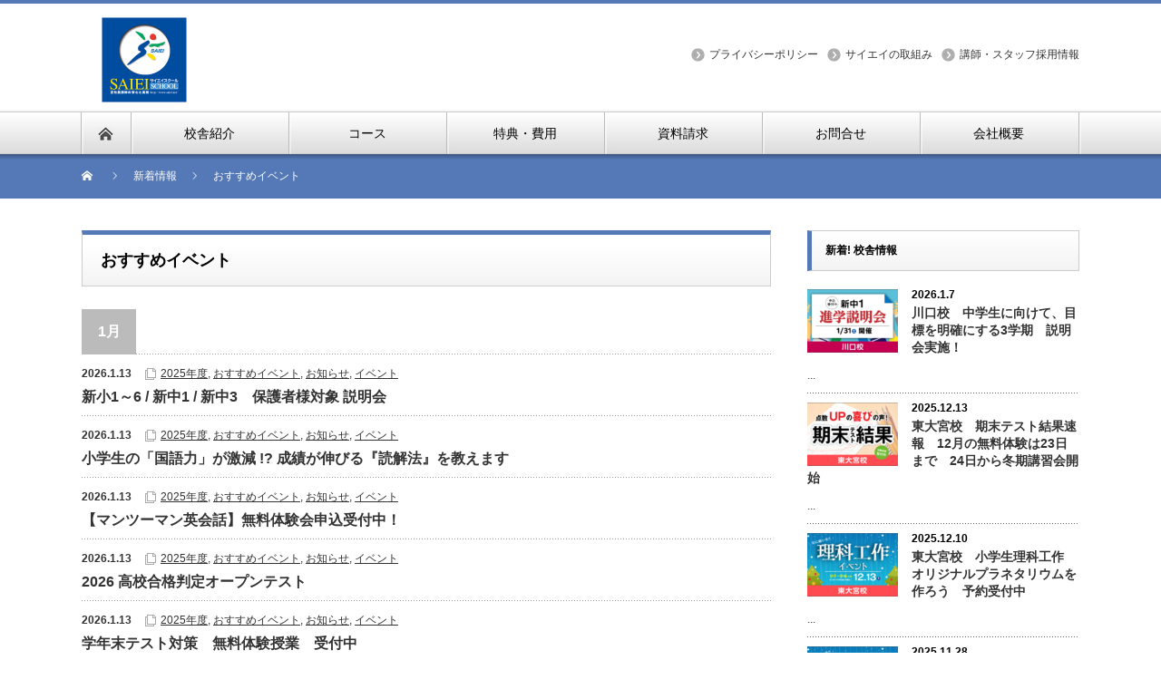

--- FILE ---
content_type: text/html; charset=UTF-8
request_url: https://saiei-school.com/category/saiei-event/
body_size: 20152
content:

<!DOCTYPE html PUBLIC "-//W3C//DTD XHTML 1.1//EN" "http://www.w3.org/TR/xhtml11/DTD/xhtml11.dtd">
<!--[if lt IE 9]><html xmlns="http://www.w3.org/1999/xhtml" xmlns:fb="http://www.facebook.com/2008/fbml" xmlns:og="http://ogp.me/ns#" class="ie"><![endif]-->
<!--[if (gt IE 9)|!(IE)]><!--><html xmlns="http://www.w3.org/1999/xhtml" xmlns:fb="http://www.facebook.com/2008/fbml" xmlns:og="http://ogp.me/ns#"><!--<![endif]-->
<head profile="http://gmpg.org/xfn/11">

<meta http-equiv="Content-Type" content="text/html; charset=UTF-8" />
<meta http-equiv="X-UA-Compatible" content="IE=edge,chrome=1" />
<meta name="viewport" content="width=device-width" />
<title>おすすめイベント | サイエイスクール</title>
<meta name="description" content="英検、漢検、数学検定に強いと大評判。正社員講師の安心と実績。埼玉・千葉で学習塾と言えば" />


<link rel="alternate" type="application/rss+xml" title="サイエイスクール RSS Feed" href="https://saiei-school.com/feed/" />
<link rel="alternate" type="application/atom+xml" title="サイエイスクール Atom Feed" href="https://saiei-school.com/feed/atom/" /> 
<link rel="pingback" href="https://saiei-school.com/xmlrpc.php" />

 
<meta name="keywords" content="おすすめイベント,学習塾,さいたま,上尾,朝霞,桶川,加須,川口,川越,北本,熊谷,鴻巣,越谷,戸田,ふじみ野,蕨,流山,埼玉,公立高校受験,高校受験,中学受験,大学受験,英検,漢検,数検,小学生英語" />
<meta name="description" content="埼玉・千葉で学習塾と言えばサイエイスクール。埼玉・千葉に全52校。英検、漢検、数学検定に強いと大評判。地元埼玉県で40年、正社員講師の安心と実績。選ぶならサイエイスクール。" />

<!-- WP SiteManager OGP Tags -->
<meta property="og:title" content="おすすめイベント" />
<meta property="og:type" content="article" />
<meta property="og:url" content="https://saiei-school.com/category/saiei-event/" />
<meta property="og:description" content="埼玉・千葉で学習塾と言えばサイエイスクール。埼玉・千葉に全52校。英検、漢検、数学検定に強いと大評判。地元埼玉県で40年、正社員講師の安心と実績。選ぶならサイエイスクール。" />
<meta property="og:site_name" content="サイエイスクール" />
<meta name='robots' content='max-image-preview:large' />
<link rel='dns-prefetch' href='//cdn.jsdelivr.net' />
<link rel='dns-prefetch' href='//s.w.org' />
<link rel="alternate" type="application/rss+xml" title="サイエイスクール &raquo; おすすめイベント カテゴリーのフィード" href="https://saiei-school.com/category/saiei-event/feed/" />
		<script type="text/javascript">
			window._wpemojiSettings = {"baseUrl":"https:\/\/s.w.org\/images\/core\/emoji\/13.0.1\/72x72\/","ext":".png","svgUrl":"https:\/\/s.w.org\/images\/core\/emoji\/13.0.1\/svg\/","svgExt":".svg","source":{"concatemoji":"https:\/\/saiei-school.com\/wp-includes\/js\/wp-emoji-release.min.js?ver=5.7.14"}};
			!function(e,a,t){var n,r,o,i=a.createElement("canvas"),p=i.getContext&&i.getContext("2d");function s(e,t){var a=String.fromCharCode;p.clearRect(0,0,i.width,i.height),p.fillText(a.apply(this,e),0,0);e=i.toDataURL();return p.clearRect(0,0,i.width,i.height),p.fillText(a.apply(this,t),0,0),e===i.toDataURL()}function c(e){var t=a.createElement("script");t.src=e,t.defer=t.type="text/javascript",a.getElementsByTagName("head")[0].appendChild(t)}for(o=Array("flag","emoji"),t.supports={everything:!0,everythingExceptFlag:!0},r=0;r<o.length;r++)t.supports[o[r]]=function(e){if(!p||!p.fillText)return!1;switch(p.textBaseline="top",p.font="600 32px Arial",e){case"flag":return s([127987,65039,8205,9895,65039],[127987,65039,8203,9895,65039])?!1:!s([55356,56826,55356,56819],[55356,56826,8203,55356,56819])&&!s([55356,57332,56128,56423,56128,56418,56128,56421,56128,56430,56128,56423,56128,56447],[55356,57332,8203,56128,56423,8203,56128,56418,8203,56128,56421,8203,56128,56430,8203,56128,56423,8203,56128,56447]);case"emoji":return!s([55357,56424,8205,55356,57212],[55357,56424,8203,55356,57212])}return!1}(o[r]),t.supports.everything=t.supports.everything&&t.supports[o[r]],"flag"!==o[r]&&(t.supports.everythingExceptFlag=t.supports.everythingExceptFlag&&t.supports[o[r]]);t.supports.everythingExceptFlag=t.supports.everythingExceptFlag&&!t.supports.flag,t.DOMReady=!1,t.readyCallback=function(){t.DOMReady=!0},t.supports.everything||(n=function(){t.readyCallback()},a.addEventListener?(a.addEventListener("DOMContentLoaded",n,!1),e.addEventListener("load",n,!1)):(e.attachEvent("onload",n),a.attachEvent("onreadystatechange",function(){"complete"===a.readyState&&t.readyCallback()})),(n=t.source||{}).concatemoji?c(n.concatemoji):n.wpemoji&&n.twemoji&&(c(n.twemoji),c(n.wpemoji)))}(window,document,window._wpemojiSettings);
		</script>
		<style type="text/css">
img.wp-smiley,
img.emoji {
	display: inline !important;
	border: none !important;
	box-shadow: none !important;
	height: 1em !important;
	width: 1em !important;
	margin: 0 .07em !important;
	vertical-align: -0.1em !important;
	background: none !important;
	padding: 0 !important;
}
</style>
	<link rel='stylesheet' id='wp-block-library-css'  href='https://saiei-school.com/wp-includes/css/dist/block-library/style.min.css?ver=5.7.14' type='text/css' media='all' />
<script type='text/javascript' src='https://saiei-school.com/wp-includes/js/jquery/jquery.min.js?ver=3.5.1' id='jquery-core-js'></script>
<script type='text/javascript' src='https://saiei-school.com/wp-includes/js/jquery/jquery-migrate.min.js?ver=3.3.2' id='jquery-migrate-js'></script>
<link rel="https://api.w.org/" href="https://saiei-school.com/wp-json/" /><link rel="alternate" type="application/json" href="https://saiei-school.com/wp-json/wp/v2/categories/330" />        <!-- Copyright protection script -->
        <meta http-equiv="imagetoolbar" content="no">
        <script>
            /*<![CDATA[*/
            document.oncontextmenu = function () {
                return false;
            };
            /*]]>*/
        </script>
        <script type="text/javascript">
            /*<![CDATA[*/
            document.onselectstart = function () {
                event = event || window.event;
                var custom_input = event.target || event.srcElement;

                if (custom_input.type !== "text" && custom_input.type !== "textarea" && custom_input.type !== "password") {
                    return false;
                } else {
                    return true;
                }

            };
            if (window.sidebar) {
                document.onmousedown = function (e) {
                    var obj = e.target;
                    if (obj.tagName.toUpperCase() === 'SELECT'
                        || obj.tagName.toUpperCase() === "INPUT"
                        || obj.tagName.toUpperCase() === "TEXTAREA"
                        || obj.tagName.toUpperCase() === "PASSWORD") {
                        return true;
                    } else {
                        return false;
                    }
                };
            }
            window.onload = function () {
                document.body.style.webkitTouchCallout = 'none';
                document.body.style.KhtmlUserSelect = 'none';
            }
            /*]]>*/
        </script>
        <script type="text/javascript">
            /*<![CDATA[*/
            if (parent.frames.length > 0) {
                top.location.replace(document.location);
            }
            /*]]>*/
        </script>
        <script type="text/javascript">
            /*<![CDATA[*/
            document.ondragstart = function () {
                return false;
            };
            /*]]>*/
        </script>
        <script type="text/javascript">

            document.addEventListener('DOMContentLoaded', () => {
                const overlay = document.createElement('div');
                overlay.id = 'overlay';

                Object.assign(overlay.style, {
                    position: 'fixed',
                    top: '0',
                    left: '0',
                    width: '100%',
                    height: '100%',
                    backgroundColor: 'rgba(255, 255, 255, 0.9)',
                    display: 'none',
                    zIndex: '9999'
                });

                document.body.appendChild(overlay);

                document.addEventListener('keydown', (event) => {
                    if (event.metaKey || event.ctrlKey) {
                        overlay.style.display = 'block';
                    }
                });

                document.addEventListener('keyup', (event) => {
                    if (!event.metaKey && !event.ctrlKey) {
                        overlay.style.display = 'none';
                    }
                });
            });
        </script>
        <style type="text/css">
            * {
                -webkit-touch-callout: none;
                -webkit-user-select: none;
                -moz-user-select: none;
                user-select: none;
            }

            img {
                -webkit-touch-callout: none;
                -webkit-user-select: none;
                -moz-user-select: none;
                user-select: none;
            }

            input,
            textarea,
            select {
                -webkit-user-select: auto;
            }
        </style>
        <!-- End Copyright protection script -->

        <!-- Source hidden -->

        <style type="text/css">.broken_link, a.broken_link {
	text-decoration: line-through;
}</style><link rel="icon" href="https://saiei-school.com/wp-content/uploads/2021/11/cropped-a08105bddd1975bb795f8b2c9d5074ec-2-32x32.png" sizes="32x32" />
<link rel="icon" href="https://saiei-school.com/wp-content/uploads/2021/11/cropped-a08105bddd1975bb795f8b2c9d5074ec-2-192x192.png" sizes="192x192" />
<link rel="apple-touch-icon" href="https://saiei-school.com/wp-content/uploads/2021/11/cropped-a08105bddd1975bb795f8b2c9d5074ec-2-180x180.png" />
<meta name="msapplication-TileImage" content="https://saiei-school.com/wp-content/uploads/2021/11/cropped-a08105bddd1975bb795f8b2c9d5074ec-2-270x270.png" />
<style id="sccss">/* clearfix */
.clearfix:after{
    content: "."; 
    display: block; 
    height: 0; 
    font-size:0;    
    clear: both; 
    visibility:hidden;
}
.clearfix{
    display: inline-block;
} 
/* Hides from IE Mac */
* html .clearfix{
    height: 1%;
}
.clearfix{
    display:block;
}

/* カスタム CSS をここに入力してください */

/* 講習会申込フォーム科目選択ボタン */
.floattest{
	background-color:#c1e4e9;
/*	float:  left; */
/*	width:80px; */
}

.mwform-checkbox-field {
	display: block;
	white-space: nowrap;
	position: relative;
	float: left;
}

input[type="checkbox"] {
	vertical-align:middle;
	height:18px;
	width:18px;
}

.checkbox input[type=checkbox].checkbox__item{
  display: none;
}
.checkbox label {
  display: inline-block;
}/* spanの左側にボタンを配置するスペースを作る */
.checkbox .checkbox__item + span {
  padding-left: 2em;
	padding: 5px 0 5px 2em;/* 追加2022.10.25 */
  display: inline-block;
  position: relative;
}/* 各パーツを作成 */
.checkbox .checkbox__item + span::after,
.checkbox .checkbox__item + span::before {
  content: '';
  display: block;
  position: absolute;
  border: 1px solid #AAAAAA;
  width: 20px;
  height: 20px;
 /* top: 0;　2022.10.25非表示*/
  left: 0;
}/* after上書き */
.checkbox .checkbox__item + span::after {
  opacity: 0;
  width: 10px;
  height: 15px;
  transform: rotate(45deg);
  left: 5px;
	top: 5px;/* 追加2022.10.25 */
  border: none;
  border-right: 3px solid #f18800;
  border-bottom: 3px solid #f18800;
}/*
  checked状態
  文字のcolorとボタンのopacityを変更
*/
.checkbox .checkbox__item:checked + span {
  color: #f18800;
}
.checkbox .checkbox__item:checked + span::after {
  opacity: 1;
}



/* ボタン青 */
p.contact_button2 {
	width:100%;
	background:#3966b8;
	border-radius:10px;
	text-align:center;
	color:#fff;
	font-size:120%;
	margin:30px 0 70px 0;
	font-weight: 700;
}

p.contact_button2 a{
	color:#fff;
	display:block;
	padding:0;
	text-decoration:none;
}

.contact_button2:hover {
  opacity: 0.5;
}
/* ボタンピンク */
p.contact_button3 {
	width:100%;
	background:#db4b82;
	border-radius:10px;
	text-align:center;
	color:#fff;
	font-size:120%;
	margin:30px 0 70px 0;
	font-weight: 700;
}

p.contact_button3 a{
	color:#fff;
	display:block;
	padding:0;
	text-decoration:none;
}

.contact_button3:hover {
  opacity: 0.5;
}



/* ボタン太い */
p.contact_button4 {
	width:100%;
	height:50px;
	background:#3966b8;
	border-radius:10px;
	text-align:center;
	color:#fff;
	font-size:120%;
	margin:30px 0 70px 0;
	font-weight: 700;
}

p.contact_button4 a{
	color:#fff;
	display:block;
	padding:8px;
	text-decoration:none;
}

.contact_button4:hover {
  opacity: 0.5;
}



/* 授業コンテスト2019 */
@media screen and (max-width: 479px) { /*ウィンドウ幅が最大479pxの場合に適用*/
	
tbody th .teacher_n {
	width: 60;
		
	}
}

/* テレ玉 */
@media screen and (max-width: 479px) {
	.teacher_n {
  width: 90px;
}
}

/* 算数力×英語力 */

.e_title {
  background-color: #000000!important;
}
.btn_01 li {
  float: left;
}
.btn_01 {
	margin: 10px 0 0 0;
}


@media screen and (max-width: 479px) {
	.clearfix {
  display: none;
}
	.e_btn {
		padding: 10px 0 20px 0;
	}

}
/* 四谷ふじみ野　戸田　応募フォームボタン */
p.button_oubo {
	width:100%;
	padding:8px 8px;
	text-align:center;
	font-size:120%;
	font-weight:bold;
	clear:both;
}
p.button_oubo a {
	display:block;
	color:#fff;
	background:#EA5E74;
	text-decoration:none;
	border-radius:10px;
	transition:all 0.2s linear;
  padding:8px 8px;
}

p.button_oubo:hover {
    opacity:0.5;
}


/*講師・スタッフ募集　応募フォームボタン */
p.button_oubo_seisyain {
	width:100%;
	padding:8px 8px;
	text-align:center;
	font-size:120%;
	font-weight:bold;
	clear:both;
}
p.button_oubo_seisyain a {
	display:block;
	color:#fff;
	background:#3684d1;
	text-decoration:none;
	border-radius:10px;
	transition:all 0.2s linear;
  padding:8px 8px;
}

p.button_oubo_seisyain:hover {
    opacity:0.5;
}


/*講習会メニュー2
--------------------------------------------*/
ul.sub_menu2{
	overflow:hidden;
	margin:0 0 0 2%;
	padding:0;
	margin-bottom:30px;
}

ul.sub_menu2 li{
	width:48%;
	height:60px;
	line-height:60px;
	text-align:center;
	list-style-type:none;
	float:left;
	margin:0 4px 0 0px;
	padding:0;
}

ul.sub_menu2 li a{
	background:#1b7bc1;
	display:block;
	width:100%;
	height:100%;
	color:#fff;
	text-decoration:none;
	font-size:180%;
	font-weight:bold;
	border-radius:10px;
	transition:all 0.3s linear; 
}

ul.sub_menu2 li a:hover{color:#1b7bc1; background:#d0e3ef;}


/*講習会メニュー_2023春期講習会
--------------------------------------------*/
ul.sub_menu_spring{
	overflow:hidden;
	margin:0 0 0 2%;
	padding:0;
	margin-bottom:30px;
}

ul.sub_menu_spring li{
	width:48%;
	height:100%;
	line-height:26px;
	text-align:center;
	list-style-type:none;
	float:left;
	margin:0 4px 0 0px;
	padding:0;
}

ul.sub_menu_spring li a{
	background:#1b7bc1;
	display:block;
	width:100%;
	height:100%;
	color:#fff;
	text-decoration:none;
	font-size:180%;
	font-weight:bold;
	border-radius:10px;
	transition:all 0.3s linear; 	
	padding: 10px 0px;
}

ul.sub_menu_spring li a:hover{color:#1b7bc1; background:#d0e3ef;}


/*朝霞台開校メニューボタン
--------------------------------------------*/
ul.sub_menu_asaka{
	overflow:hidden;
	margin:0 0 0 2%;
	padding:0;
	margin-bottom:30px;
}

ul.sub_menu_asaka li{
	width:48%;
	height:60px;
	line-height:60px;
	text-align:center;
	list-style-type:none;
	float:left;
	margin: 4px 4px 0 0px;
	padding:0;
}

ul.sub_menu_asaka li a{
	background:#1b7bc1;
	display:block;
	width:100%;
	height:100%;
	color:#fff;
	text-decoration:none;
	font-size:120%;
	font-weight:bold;
	border-radius:10px;
	transition:all 0.3s linear; 
}

ul.sub_menu_asaka li a:hover{color:#1b7bc1; background:#d0e3ef;}






/* 講習会AB日程のカレンダー文字装飾 
 --------------------------------------------*/
.calendar-container {
	text-align: center;
}

table.calendar {
	border-collapse: collapse;
	border: 0;
}

table.calendar td {
  border: 1px solid #cccccc;
}

table.calendar td.border_bottom {
  border-bottom: 3px solid #666666;
}

.a-pattern {
	background-color:#ffcccc;
	padding-left:5px;
	padding-right:5px;
}
.b-pattern {
	background-color:#ccd5ff;
	padding-left:5px;
	padding-right:5px;
}

.t3-pattern {
	background-color:#ffd580;
	padding-left:5px;
	padding-right:5px;
}




/* 「チラシ解答動画」の動画を中央寄りにする、矢島先生に伝え済みなので変更は要注意 
--------------------------------------------*/
.douga_tamai{
	text-align:center;
}



/*テレ玉埼玉県公立高校入試の傾向と対策　教科のボタンを画面下に固定　20211208
 * 参考記事　https://fugaeco.com/sp-fixed-under-menu/
--------------------------------------------*/

/*メニューをページ下部に固定*/
#sp-fixed-menu{
   position: fixed;
   width: 100%;
   bottom: 0px;
   font-size: 0;
   opacity: 0.9;
   z-index: 99;
}

/*メニューを横並びにする*/
#sp-fixed-menu ul{
   display: flex;
   list-style: none;
   padding:0;
   margin:0;
   width:100%;
}

#sp-fixed-menu li{
   justify-content: center;
   align-items: center;
   width: 50%;
   padding:0;
   margin:0;
   font-size: 14px;
   border-right: 1px solid #fff;
}

/*左側メニューを緑色に*/
#sp-fixed-menu li:first-child{
   background: #38b435;
}

/*左2番目側メニューをオレンジ色に*/
#sp-fixed-menu li:nth-child(2){
   background: #f3a324;
}

/*左2番目側メニューをオレンジ色に*/
#sp-fixed-menu li:nth-child(3){
   background: #f3a324;
}

/*左2番目側メニューをオレンジ色に*/
#sp-fixed-menu li:nth-child(4){
   background: #f3a324;
}



/*左側メニューをオレンジ色に*/
#sp-fixed-menu li:last-child{
   background: #f3a324;
}

/*ボタンを調整*/
#sp-fixed-menu li a{
   color: #fff;
   text-align: center;
   display:block;
   width: 100%;
   padding:20px;
}


/*「中学受験コース~四谷大塚NET ~」ページ
 * --------------------------------------------*/

.yotsuya-tyugakujuken span{
	background:linear-gradient(transparent 60%, #ff0 60%);
	font-size: 20px;
	display: inline-block;
  height: 30px;
}
.multicolumnbox{
	column-width: 300px;
	columns: 2 200px;
}



/*「中学受験コース~四谷大塚NET ~」ページ_目次
 * --------------------------------------------*/

ul.sub_menu_tyugakujuken{
	overflow:hidden;
	margin:0 0 0 2%;
	padding:0;
	margin-bottom:30px;
}

ul.sub_menu_tyugakujuken li{
	width:18%;
	min-width: 100px;
	height:60px;
	line-height:60px;
	text-align:center;
	list-style-type:none;
	float:left;
	margin: 4px 4px 0 0px;
	padding:0;
}

ul.sub_menu_tyugakujuken li a{
	background:#0f84d9;
	display:block;
	width:100%;
	height:100%;
	color:#fff;
	text-decoration:none;
	font-size:120%;
	font-weight:bold;
	border-radius:10px;
	transition:all 0.3s linear; 
}

ul.sub_menu_tyugakujuken li a.green {
	background:#51bf3b;
	display:block;
	width:100%;
	height:100%;
	color:#fff;
	text-decoration:none;
	font-size:120%;
	font-weight:bold;
	border-radius:10px;
	transition:all 0.3s linear; 
}

ul.sub_menu_tyugakujuken li a.orange {
	background:#f08811;
	display:block;
	width:100%;
	height:100%;
	color:#fff;
	text-decoration:none;
	font-size:120%;
	font-weight:bold;
	border-radius:10px;
	transition:all 0.3s linear; 
}

ul.sub_menu_tyugakujuken li a.pink {
	background:#eb3f76;
	display:block;
	width:100%;
	height:100%;
	color:#fff;
	text-decoration:none;
	font-size:120%;
	font-weight:bold;
	border-radius:10px;
	transition:all 0.3s linear; 
}

ul.sub_menu_tyugakujuken li a.purple {
	background:#b467c7;
	display:block;
	width:100%;
	height:100%;
	color:#fff;
	text-decoration:none;
	font-size:120%;
	font-weight:bold;
	border-radius:10px;
	transition:all 0.3s linear; 
}


ul.sub_menu_tyugakujuken li a:hover{color:#fff; background:#41a8f2;}

ul.sub_menu_tyugakujuken li a.green:hover{color:#fff; background:#90de81;}

ul.sub_menu_tyugakujuken li a.orange:hover{color:#fff; background:#fcb15b;}

ul.sub_menu_tyugakujuken li a.pink:hover{color:#fff; background:#fc7ca5;}

ul.sub_menu_tyugakujuken li a.purple:hover{color:#fff; background:#da8eed;}

/*桜丘高校ページ
 * --------------------------------------------*/

.scrollbox {
  width: auto;
	height: 600px;
  border: 1px solid #000;      /* わかりやすくボーダーを引く */
  overflow-y: scroll;          /* 縦方向にスクロール可能にする */
	padding: 20px;
}

.scrollbox li{
	list-style: none;
	padding: 10px 0px;
}

	#jukou-douisyo .red {
		color: #d10020;
	}


	#sakuragaoka_survey .red {
		color: #d10020;
	}



@media screen and (max-width: 768px){
	.scrollbox{
		margin: 10px auto 30px;
		width: 100%;                  /* 横幅を200pxに指定 */
  	height: 400px;               /* 横幅を200pxに指定 */
  	border: 1px solid #000;      /* わかりやすくボーダーを引く */
  	overflow-y: scroll;          /* 縦方向にスクロール可能にする */
		padding: 10px;
 }
	
	#jukou-douisyo h2 {
		text-align: center;
	}
}

.page-id-31220 #masthead,#colophon{
   display:none;
  pointer-events: none; /* 押してもリンクさせない */
}

.page-id-31238 #masthead,#colophon{
   display:none;
  pointer-events: none; /* 押してもリンクさせない */
}

.page-id-31594 #masthead,#colophon{
   display:none;
  pointer-events: none; /* 押してもリンクさせない */
}

.page-id-35148 #masthead,#colophon{
   display:none;
  pointer-events: none; /* 押してもリンクさせない */
}


.page-id-43223 #masthead,#colophon{
   display:none;
  pointer-events: none; /* 押してもリンクさせない */
}

/*特別講座ページ*/
.page-id-38604 #masthead,#colophon{
   display:none;
  pointer-events: none; /* 押してもリンクさせない */
}

#jukou-douisyo th {
  border-bottom: 0px none;
	padding: 10px 10px 0px;
}

#jukou-douisyo td {
	padding: 5px 10px 20px;
}

#sakuragaoka-checkbox {
	padding-top: 20px;
	font-size: min(3.5vw, 16px);
	padding-bottom: 20px;
}

#primary {
	margin: 50px 0px 0px;
}



#sakuragaoka_survey th {
  border-bottom: 0px none;
	padding: 10px 10px 0px;
}

#sakuragaoka_survey td {
	padding: 5px 10px 20px;
}



/*個人情報に関する請求ページ
 * --------------------------------------------*/

.page-id-31541 #masthead,#colophon{
   display:none;
  pointer-events: none; /* 押してもリンクさせない */
}

/*合格した生徒の声（合格者実績ページ）
 * --------------------------------------------*/


.goukakusita-seitono-koe img{
	display: inline-block;
	width: 90%;
	max-width :150px !important;
	height: auto;
	padding: 20px 0px 0px;
}


/*合格した生徒の声（合格者実績ページ）合格校タイトル、挑戦する生徒の声
 * --------------------------------------------*/

.goukakusita-seitono-koe h3,.tyousennsuru-seitono-koe h3 {
 font-size: 20px;
}


.goukakusita-seitono-koe h3>span,.tyousennsuru-seitono-koe h3>span {
 color: #FF0033;
}




/*挑戦する生徒の声
 * --------------------------------------------*/
.tyousennsuru-seitono-koe img{
	display: inline-block;
	width: 90%;
	max-width :150px !important;
	height: auto;
	padding: 0px;
}


.tyousennsuru-seitono-koe div {
	width: 60%;
	display: inline-block;
}


.tyousennsuru-seitono-koe h4 {
	border-bottom: none;
	margin-bottom: 10px;
	margin-top: 20px;
}

.tyousennsuru-seitono-koe p.eiken{
	width:31%;
	padding:1% 0;
	font-size:120%;
}

.tyousennsuru-seitono-koe p.kanken{
	width:31%;
	padding:1% 0;
	font-size:120%;
}

.tyousennsuru-seitono-koe p.sugakukentei{
	width:31%;
	padding:1% 0;
	font-size:120%;
}



/*挑戦する生徒の声 検定取得級　スマホ
 * --------------------------------------------*/


@media screen and (max-width: 640px) {

.tyousennsuru-seitono-koe h4 {
	border-bottom: none;
	margin-bottom: 10px;
	margin-top: 20px;
}


.tyousennsuru-seitono-koe div {
	width: 100%;
}
	
.tyousennsuru-seitono-koe p.eiken{
	width:31%;
	padding:1% 0;
	font-size:100%;
}

.tyousennsuru-seitono-koe p.kanken{
	width:31%;
	padding:1% 0;
	font-size:100%;
}

.tyousennsuru-seitono-koe p.sugakukentei{
	width:31%;
	padding:1% 0;
	font-size:100%;
}

}

#sakuragaoka_survey .mwform-radio-field input{
	    width: 20px;
}



/*span display: inline-block;(改行を防ぐ)---------------------------*/
span[class="new-line"]{
	display: inline-block;
}


/** after疑似要素 */
h4.bg-none::after{
  content: "";
  background-color: transparent;
}






/*四谷大塚netページ　動画欄デザイン　2023.7.14---------------------------*/

#sodan-doga {
/*	display: inline-block;*/
	position: relative;
/*	width: 100vw;*/
	height: 680px;
	max-width: 680px;
}

#sodan-doga-a {
	position: absolute;
	top:0px;
}

#sodan-doga-a dl {
	display: flex;
	flex-wrap: wrap;
}

#sodan-doga-a dt{
	margin: 20px 0px 0px 10px; 
	display: flex; width:100%; 
	max-width:300px;
}

#sodan-doga-a dd{
	display: flex;
}

#sodan-doga-a video{
	width:100%;
	height:200px;
	max-width:300px; 
	margin:10px;
}




@media screen and (max-width: 630px){

#sodan-doga {
/*	display: inline-block;*/
	position: relative;
/*	width: 100vw;*/
	height: 1010px;
	max-width: 680px;
}
}

.inlineblock{
	display:inline-block;
}

/*サイエイの取組み*/
.container {
  margin-inline: auto;
  margin-top: 50px;
  margin-bottom: 50px;
	overflow-x:scroll;/* 
  overflow-x: auto; tableタグのはみ出た要素を隠す */
  white-space: nowrap; /* テキストの折り返しなし */
  width: 100vw;
	max-width:760px;
}
.water table {
  width: 500px; /* tableタグの親要素より広く */
}
.water th {
  border: 1px solid #ccc;
  color: #333;
  padding: 20px;
  width: 25%;
}
.water td {
  border: 1px solid #ccc;
  padding: 20px;
}




/* 新校舎　おすすめのイベント　開校記事内　教室長　写真　230922
 ---------------------------------------------------------*/
div#aisatu img.leader-photo {
	float: right;
	margin:auto 0px auto 50px;
	width: 40%;
	}
	
@media screen and (max-width: 479px){
div#aisatu img.leader-photo {
	margin: 10px auto;  
	width: 100%;
	}
	}


div.photo img.pc-right-sp-center-img {
	float: right;
	margin:auto 0px auto 50px;
	width: 40%;
	}
	
@media screen and (max-width: 479px){
div.photo img.pc-right-sp-center-img {
	margin: 10px auto 30px;  
	width: 100%;
	}
	}





/* 東大宮校　校舎更新ページに使用　「東大宮校　定期テスト結果　1トライ1ワクチン20万本突破記念小・中学生早期入学特典」2024.6.15東大宮校, 校舎ページ更新履歴
 ---------------------------------------------------------*/
.readmore01 {
  position: relative;
  margin: 0px auto 0;
  padding: 0 0 75px;
}

.readmore01 label {
  position: absolute;
  display: table;
  left: 50%;
  bottom: 0;
  margin: 0 auto;
  width: 200px;
  padding: 5px 0;
  color: #fff;
  text-align: center;
  border-radius: 10px;
  background-color: #636363;
  transform: translateX(-50%);
  cursor: pointer;
  z-index: 1;
}

.readmore01 label::before{
  content: '続きを見る';
}

.readmore01 input[type="checkbox"]:checked ~ label::before {
  content: '元に戻す';
}

.readmore01 input[type="checkbox"]{
  display: none;
}

.readmore-content {
  position: relative;
  height: 200px;
  overflow: hidden;
}

.readmore01 input[type="checkbox"]:checked ~ .readmore-content {
  height: auto;
}

.readmore-content::before {
  position: absolute;
  display: block;
  content: "";
  bottom: 0;
  left: 0;
  width: 100%;
  height: 75px;
  background: linear-gradient( rgba(255,255,255,0) 0%, rgba(255,255,255,0.8) 50%, #fff 100%);
}

.readmore01 input[type="checkbox"]:checked ~ .readmore-content::before {
  display: none;
}

/*--------------------------
 原因不明でstyle_org.cssのものが効かないため、追加 2024.9.17
 ---------------------------*/
.blue{
	color:#39C;
}

/*--------------------------
 イベントの定期テスト対策記事に使用するため、追加 2024.10.26
 ---------------------------*/
/*　チェックマークのみ　*/
.checked-item-original {
  position: relative;
  padding-left: 23px; /* チェックマークのためのスペース */
  margin-bottom: 10px; /* 項目間のスペース */
}

.checked-item-original:before {
  content: '\2714'; /* Unicode for checkmark */
  position: absolute;
  left: 0;
  top: -4px;
  font-size: 20px; /* チェックマークのサイズ */
  color: #007BFF; /* チェックマークの色 */
  line-height: 1;
}

/*　チェックマーク＋枠　*/
.checked-item-org {
    padding: 0px;
    margin: 0px;
    list-style: none;
}

.checked-item-org > li {
    position: relative;
    padding: 0px 0px 0px 2em;
    margin: 0px;
	  font-size: 100%;
}
.checked-item-org > li::before,
.checked-item-org > li::after {
    position: absolute;
    top: 50%;
    height: 1em;
    content: "";
}
.checked-item-org > li::before {
    left: 0px;
	  top: 0px;
/*    transform: translateY(-50%);*/
    width: 1em;
    border: 1px solid #007BFF;
    margin: 6px auto auto;
}
.checked-item-org > li::after {
    left: 0.5em;
	  top: 0px;
    transform: /*translateY(-75%) */rotate(45deg);
    width: 0.5em;
    border-bottom: 3px solid #007BFF;
    border-right: 3px solid #007BFF;
}

.checked-item-org > li + li {
    margin: 0.5em 0px 0px;
}



/*--------------------------
 冬期講習会　学習ポイント　追加 2024.12.4
 ---------------------------*/

.checked-item-original__classes {
  position: relative;
  padding-left: 23px; /* チェックマークのためのスペース */
/*  margin-bottom: 10px;  項目間のスペース */
	
  text-decoration: underline; /* 下線 */
  text-decoration-thickness: 0.5em; /* 線の太さ */
  text-decoration-color: rgba(255, 228, 0, 0.4); /* 線の色 */
  text-underline-offset: -0.2em; /* 線の位置。テキストに重なるようにやや上部にする */
  text-decoration-skip-ink: none; /* 下線と文字列が重なる部分でも下線が省略されない（線が途切れない） */
}

.checked-item-original__classes:before {
	
    content: '\2794';/* Unicode for checkmark */
    position: absolute;
    left: 0;
    top: 2px;
  font-size: 20px; /* チェックマークのサイズ */
  color: #2e6ed9; /* チェックマークの色 */
    line-height: 1;
}

/*--------------------------
 CTAボタンデザイン 追加 2024.10.29
 ---------------------------*/
div.c-btm-sml_org2024 {
	  width: 100%;
    display: flex;
    justify-content: space-between;
    flex-wrap: wrap;
    gap: 4px;
	margin-top: 30px;
}

div.c-btm-sml_org2024>a {
	  font-size: 110%;
    background-color: #1e50a2;
    width: calc(50% - 4px);
    height: 40px;
    border-radius: 10px;
    margin: 0;
    font-weight: 700;
    padding-top: 0;
    letter-spacing: .84px;
    text-align: center;
    line-height: 1.25;
    color: #fff;
    transition: color .3s, background-color .3s;
    display: grid;
    place-items: center;
    text-decoration: none;
    position: relative;
}

div.c-btm-sml_org2024>a::before {
    content: "";
    position: absolute;
    top: 50%;
    right: 24px;
    width: 8px;
    height: 8px;
    border-top: 2.5px solid;
    border-right: 2.5px solid;
    -webkit-transform: translateY(-50%) rotate(45deg);
    transform: translateY(-50%) rotate(45deg);
    transition: -webkit-transform .3s;
    -webkit-transition: -webkit-transform .3s;
    transition: transform .3s;
    transition: transform .3s, -webkit-transform .3s;
}


/* 長いver. */
div.c-btm_org2024 {
	  width: 100%;
    display: flex;
    justify-content: space-between;
    flex-wrap: wrap;
	margin-top: 30px;
}

div.c-btm_org2024>a {
	  font-size: 120%;
    background: #C36;
    width: 100%;
    height: 40px;
    border-radius: 10px;
    margin: 0;
    font-weight: 700;
    padding-top: 0;
    letter-spacing: .84px;
    text-align: center;
    line-height: 1.25;
    color: #fff;
    transition: color .3s, background-color .3s;
    display: grid;
    place-items: center;
    text-decoration: none;
    position: relative;
}

div.c-btm_org2024>a::before {
    content: "";
    position: absolute;
    top: 50%;
    right: 24px;
    width: 8px;
    height: 8px;
    border-top: 2.5px solid;
    border-right: 2.5px solid;
    -webkit-transform: translateY(-50%) rotate(45deg);
    transform: translateY(-50%) rotate(45deg);
    transition: -webkit-transform .3s;
    -webkit-transition: -webkit-transform .3s;
    transition: transform .3s;
    transition: transform .3s, -webkit-transform .3s;
}



/*--------------------------
 テーブルデザイン_背景色あり 追加 2024.10.30
 ---------------------------*/
table.org_table2024 {
    border: 1px solid #fff;
	margin:30px 0;
}

table.org_table2024 caption {
    font-size: 110%;
}

table.org_table2024 th {
    border: 2px solid #fff;
    border-collapse: collapse;
    background: #b6cbf0;
	text-align: center;
}

table.org_table2024 td {
    border: 2px solid #fff;
    border-collapse: collapse;
    padding: 10px 10px 10px 10px;
    background: #e6efff;
}




/*--------------------------
セクションデザイン 追加 2024.10.30 冬期講習会にて使用
 ---------------------------*/
.learn-more {
    display: block;
    font: inherit;
    vertical-align: baseline;
    position: relative;
    padding: 60px calc(50% - 142.5px) 28px;
    background-color: #e6efff;
	margin-top:40px;
}
.learn-more__heading {
    font-size: 24px;
    font-weight: 700;
    line-height: 36px;
    letter-spacing: 1.44px;
    text-align: center;
    color: #004ea2;
}
.learn-more__list {
    display: flex;
    flex-wrap: wrap;
    margin: 16px -7.5px;
    list-style: none;
}
.learn-more__item {
    margin: 8px 7.5px;
}
.learn-more__link {
    margin: 0;
    padding: 0;
    border: 0;
/*    font-size: 100%;*/
    font: inherit;
    vertical-align: baseline;
    position: relative;
    display: block;
    width: 135px;
    height: 102px;
    padding-top: 12px;
    border-radius: 10px;
    background-color: #fff;
    color: inherit;
    text-decoration: none;
}
.learn-more__link-title {
    display: flex;
    justify-content: center;
    align-items: center;
    width: 120px;
    height: 26px;
    margin: 0 auto;
    border-radius: 13px;
    background-color: #dbeffe;
    font-size: 12px;
    font-weight: 700;
    letter-spacing: .6px;
    color: #0865c3;
}
.learn-more__icon--results {
    width: 40px;
    height: 38.5px;
    margin: 10px auto;
	    display: block;
}
.learn-more__icon--news {
    width: 41px;
    height: 43px;
    margin: 6px auto;
}
.learn-more__icon--company {
    width: 42px;
    height: 35px;
    margin: 11px auto;
}
.learn-more__icon--qa {
    width: 36.5px;
    height: 36.5px;
    margin: 10px auto;
}
.learn-more__link-sub-icon {
    width: 10px;
    height: 6.5px;
    color: #fff;
}



.learn-more__icon {
    color: #004ea2;
}
svg:not([fill]) {
    fill: currentColor;
}
svg:not(:root) {
    overflow: hidden;
}
svg:not([fill]) {
    fill: currentColor;
}
.learn-more__link-desc {
    font-size: 12px;
    line-height: 13.5px;
    letter-spacing: .3px;
    text-align: center;
    color: #2d2d2d;
    margin-top: 7px !important;
}
.learn-more__link-circle {
    position: absolute;
    bottom: 5px;
    right: 5px;
    display: flex;
    justify-content: center;
    align-items: center;
    width: 22px;
    height: 22px;
    border-radius: 11px;
    background-color: #0863c2;
}

.bg-white {
    background-color: #fff;
    padding: 28px calc(40% - 142.5px) 28px
}


/* PC版設定 */
@media (min-width: 768px) {
.learn-more {padding: 40px calc(50% - 592px);
    }
.learn-more__heading {
        font-size: 27px;
        line-height: 1;
        letter-spacing: 2.4px;
    }
    .is-only-sp-inline {
        display: none;
    }
.learn-more__list {
        justify-content: center;
        margin: 40px -17px 0;
    }
.learn-more__item {
        margin: 8px;
    }
.learn-more__link {
        width: 150px;
        height: 123px;
        padding-top: 25px;
        border-radius: 20px;
    }
.learn-more__link-title {
        width: 132px;
        height: 35px;
        border-radius: 23px;
        font-size: 13px;
        letter-spacing: 1.2px;
    }
.learn-more__icon--results {
        width: 80px;
        height: 77px;
        margin: 20px auto;
    }
.learn-more__link .learn-more__link-desc {
        transition: color .3s;
        margin-top: 12px;
        line-height: 22px;
    }
.learn-more__link-desc {
        font-size: 14px;
        line-height: 27px;
        letter-spacing: .48px;
	margin-top: 12px !important;
    }
.learn-more__link .learn-more__link-circle {
        transition: transform .3s;
    }
.learn-more__link-circle {
        bottom: 11px;
        right: 11px;
        width: 45px;
        height: 45px;
        border-radius: 22.5px;
    }	
.learn-more__link-sub-icon {
        width: 23px;
        height: 15px;
    }	
.learn-more__icon--news {
        width: 76px;
        height: 80px;
        margin: 18.5px auto;
    }	
.learn-more__icon--company {
        width: 84px;
        height: 70px;
        margin: 24px auto;
    }	
.learn-more__icon--qa {
        width: 73px;
        height: 73px;
        margin: 22px auto;
    }
	
	
.bg-white {
    padding: 28px calc(23% - 142.5px) 28px;
}
}





/*--------------------------
セクションデザイン 追加 2024.12.3 冬期講習会にて使用 Part2
 ---------------------------*/
.classes-sec .pc-event{
	display:none;
}


.classes-sec {
	  display: block;
    font: inherit;
    vertical-align: baseline;
    position: relative;
    padding: 60px calc(50% - 142.5px) 28px;
    background-color: #e6efff;
	margin-top:40px;
}


.sum-classes-sec {/* 2025.6.17追加 */
	  display: flex;
    font: inherit;
    vertical-align: baseline;
    position: relative;
    padding: 60px calc(50% - 142.5px) 28px;
    background-color: #e6efff;
	margin-top:40px;
	justify-content: center;
}

.classes-sec__heading {
    font-size: 24px;
    font-weight: 700;
    line-height: 36px;
    letter-spacing: 1.44px;
    text-align: center;
    color: #004ea2;
}
.classes-sec__list {
    display: flex;
    flex-wrap: wrap;
    margin: 16px -7.5px;
    list-style: none;
}
.classes-sec__item {
    margin: 8px 7.5px;
}
.classes-sec__link {
    margin: 0;
    padding: 0;
    border: 0;
/*    font-size: 100%;*/
    font: inherit;
    vertical-align: baseline;
    position: relative;
    display: block;
    width: 135px;
    height: 220px;
    padding-top: 12px;
    border-radius: 10px;
    background-color: #fff;
    color: inherit;
    text-decoration: none;
}


.sum_small {/* 2025.6.14追加 */
	    height:  180px; 
	width: 80vw;
}
	
.sum_mideum {/* 2025.6.14追加 */
  width: 80vw;
	padding-top: 10px;
	padding-bottom: 15px;
	height: fit-content;
    }
.sum_large {/* 2025.6.14追加 */
        width: 80vw;
	padding-top: 10px;
	padding-bottom: 15px;
	height: fit-content;
    }


.classes-sec__link-title {
    display: flex;
    justify-content: center;
    align-items: center;
    width: 120px;
    height: 26px;
    margin: 0 auto;
    border-radius: 13px;
    background-color: #dbeffe;
    font-size: 12px;
    font-weight: 700;
    letter-spacing: .6px;
    color: #0865c3;
}


.sp-event .classes-sec__link-title {
	    margin: 10px auto auto;
}


.classes-sec__svg {
	  display: flex;
    justify-content: center;
    align-items: center;
    width: 90px;
    height: 120px;
    margin: 0 auto;
}

.sp-event .classes-sec__svg {
	margin: 20px auto 0 50px;
	display:inline;
	float:left;
}


.classes-sec__icon--results {
    width: 40px;
    height: 38.5px;
    margin: 10px auto;
	    display: block;
}
.classes-sec__icon--news {
    width: 41px;
    height: 43px;
    margin: 6px auto;
}
.classes-sec__icon--company {
    width: 42px;
    height: 35px;
    margin: 11px auto;
}
.classes-sec__icon--qa {
    width: 36.5px;
    height: 36.5px;
    margin: 10px auto;
}
.classes-sec__link-sub-icon {
    width: 10px;
    height: 6.5px;
    color: #fff;
}



.classes-sec__icon {
    color: #004ea2;
}
svg:not([fill]) {
    fill: currentColor;
}
svg:not(:root) {
    overflow: hidden;
}
svg:not([fill]) {
    fill: currentColor;
}
.classes-sec__link-desc {
    font-size: 12px;
    line-height: 13.5px;
    letter-spacing: .3px;
    text-align: center;
    color: #2d2d2d;
    /*margin-top: 7px !important;*/
}

.sp-event .classes-sec__link-desc {
	    margin: 40px auto 2em 15px;
    display: inline-block;
}



.classes-sec__link-circle {
    position: absolute;
    bottom: 5px;
    right: 5px;
    display: flex;
    justify-content: center;
    align-items: center;
    width: 22px;
    height: 22px;
    border-radius: 11px;
    background-color: #0863c2;
}

.bg-white {
    background-color: #fff;
    padding: 28px calc(40% - 142.5px) 28px
}



.bg-white .pc-tokuten {
	display:none;
}




/* PC版設定 */
@media (min-width: 768px) {

.classes-sec .pc-event {
	display:contents;
}
.classes-sec .sp-event {
	display:none;
}
	
	
.classes-sec {padding: 40px calc(50% - 592px);
    }
	

.sum-classes-sec {/* 2025.6.17追加 */
	  display: block;
	justify-content: none;
}
	
	
.classes-sec__heading {
        font-size: 27px;
        line-height: 1;
        letter-spacing: 2.4px;
    }
    .is-only-sp-inline {
        display: none;
    }
.classes-sec__list {
        justify-content: center;
        margin: 40px -17px 0;
    }
.classes-sec__item {
        margin: 8px;
    }
.classes-sec__link {
        width: 150px;
        height: 240px;
        padding-top: 25px;
        border-radius: 20px;
    }
	
	.sum_small{
		
	}
	
.sum_mideum {
        width: 500px;
	padding-top: 10px;
    }
.sum_large {
        width: 660px;
	height: 420px;
    }
	
	
	
.classes-sec__link-title {
        width: 132px;
        height: 35px;
        border-radius: 23px;
        font-size: 13px;
        letter-spacing: 1.2px;
    }
.classes-sec__icon--results {
        width: 80px;
        height: 77px;
        margin: 20px auto;
    }
.classes-sec__link .classes-sec__link-desc {
        transition: color .3s;
        margin-top: 12px;
        line-height: 22px;
    }
.classes-sec__link-desc {
        font-size: 14px;
        line-height: 27px;
        letter-spacing: .48px;
	margin-top: 12px !important;
    }
.classes-sec__link .classes-sec__link-circle {
        transition: transform .3s;
    }
.classes-sec__link-circle {
        bottom: 11px;
        right: 11px;
        width: 45px;
        height: 45px;
        border-radius: 22.5px;
    }	
.classes-sec__link-sub-icon {
        width: 23px;
        height: 15px;
    }	
.classes-sec__icon--news {
        width: 76px;
        height: 80px;
        margin: 18.5px auto;
    }	
.classes-sec__icon--company {
        width: 84px;
        height: 70px;
        margin: 24px auto;
    }	
.classes-sec__icon--qa {
        width: 73px;
        height: 73px;
        margin: 22px auto;
    }
	
	
.bg-white {
    padding: 28px calc(23% - 142.5px) 28px;
}
	


.bg-white .pc-tokuten {
	display:contents;
}
.bg-white .sp-tokuten {
	display:none;
}
	
	
}





/* --------------------------
 * スマホとＰＣでを表示を変化させる　2025.11.5追加 
 *  --------------------------*/

div.pc-display2025 {
	display:none;
}
div.sp-display2025 {
	display:contents;
}

/* PC版設定 */
@media (min-width: 768px) {

div.pc-display2025 {
	display:contents;
}
div.sp-display2025 {
	display:none;
}
	
	
}



/* --------------------------
 * ulタグの中点を表示させる　2024.12.4追加 
 *  --------------------------*/

.uldisc {
	list-style-type: disc;
}




/* --------------------------
 * 校舎記事の画像挿入デザイン　2024.12.7追加 
 *  --------------------------*/
.img-responsive {
	display: block;
	float: right;
	margin: 0 0 30px 20px;
	width: 400px !important;/*100%*/
/*	max-width:400px;*/
}


@media screen and (max-width: 767px) {
.img-responsive {
	float: none;
	margin: 0 0 30px;
/*	max-width: none;*/
}
}




/* --------------------------
 * プライバシーポリシー　2025.1.7追加 
 *  --------------------------*/
div.kojin-joho dt {
	font-weight: normal;
}

div.kojin-joho dd {
	padding-left: 20px; 
} 





</style>
<link rel="stylesheet" href="https://saiei-school.com/wp-content/themes/nextage_tcd021/style.css?ver=4.0.1" type="text/css" />
<link rel="stylesheet" href="https://saiei-school.com/wp-content/themes/nextage_tcd021/style_org.css?ver=4.0.1" type="text/css" />
<link rel="stylesheet" href="https://saiei-school.com/wp-content/themes/nextage_tcd021/comment-style.css?ver=4.0.1" type="text/css" />

<link rel="stylesheet" media="screen and (min-width:1111px)" href="https://saiei-school.com/wp-content/themes/nextage_tcd021/style_pc.css?ver=4.0.1" type="text/css" />
<link rel="stylesheet" media="screen and (max-width:1110px)" href="https://saiei-school.com/wp-content/themes/nextage_tcd021/style_sp.css?ver=4.0.1" type="text/css" />
<link rel="stylesheet" media="screen and (max-width:1110px)" href="https://saiei-school.com/wp-content/themes/nextage_tcd021/footer-bar/footer-bar.css?ver=?ver=4.0.1">
<link rel="stylesheet" href="https://saiei-school.com/wp-content/themes/nextage_tcd021/flickity.css?ver=4.0.1" type="text/css" />

<link rel="stylesheet" href="https://saiei-school.com/wp-content/themes/nextage_tcd021/japanese.css?ver=4.0.1" type="text/css" />

<script type="text/javascript" src="https://saiei-school.com/wp-content/themes/nextage_tcd021/js/jscript.js?ver=4.0.1"></script>
<script type="text/javascript" src="https://saiei-school.com/wp-content/themes/nextage_tcd021/js/scroll.js?ver=4.0.1"></script>
<script type="text/javascript" src="https://saiei-school.com/wp-content/themes/nextage_tcd021/js/comment.js?ver=4.0.1"></script>
<script type="text/javascript" src="https://saiei-school.com/wp-content/themes/nextage_tcd021/js/rollover.js?ver=4.0.1"></script>
<script type="text/javascript" src="https://saiei-school.com/wp-content/themes/nextage_tcd021/js/flickity.pkgd.min.js?ver=4.0.1"></script>
	<!--2023.7.30追加↓-->
<script type="text/javascript" src="https://saiei-school.com/wp-content/themes/nextage_tcd021/js/rectus.co.jp_js_fastyt.nojq.js" charset="utf-8"></script>
	
<!--[if lt IE 9]>
<link id="stylesheet" rel="stylesheet" href="https://saiei-school.com/wp-content/themes/nextage_tcd021/style_pc.css?ver=4.0.1" type="text/css" />
<script type="text/javascript" src="https://saiei-school.com/wp-content/themes/nextage_tcd021/js/ie.js?ver=4.0.1"></script>
<link rel="stylesheet" href="https://saiei-school.com/wp-content/themes/nextage_tcd021/ie.css" type="text/css" />
<![endif]-->

<!--[if IE 7]>
<link rel="stylesheet" href="https://saiei-school.com/wp-content/themes/nextage_tcd021/ie7.css" type="text/css" />
<![endif]-->


<!-- 特定のページだけ個別にnoindexにする -->
<script type="text/javascript" src="https://saiei-school.com/wp-content/themes/nextage_tcd021/js/jquery.blend-min.js"></script>
<script type="text/javascript">
	jQuery(document).ready(function(){
		jQuery("#global_menu a").blend();
		jQuery(".blendy").blend();
	});
</script>

<!-- /blend -->

	
<!-- /blend -->

<style type="text/css">
a:hover { color:#5479B6; }
.page_navi a:hover, #post_pagination a:hover, #wp-calendar td a:hover, #return_top:hover,
 #wp-calendar #prev a:hover, #wp-calendar #next a:hover, #footer #wp-calendar td a:hover, .widget_search #search-btn input:hover, .widget_search #searchsubmit:hover, .tcdw_category_list_widget a:hover, .tcdw_news_list_widget .month, .tcd_menu_widget a:hover, .tcd_menu_widget li.current-menu-item a, #submit_comment:hover
  { background-color:#5479B6; }

body { font-size:14px; }
#header-wrapper{
	border-top-color: #5479B6;
}
#wrapper-light #global_menu ul ul li a {background: #5479B6;}
#wrapper-light #global_menu ul ul a:hover{background: #6A9ECC;}
#wrapper-dark #global_menu ul ul li a {background: #5479B6;}
#wrapper-dark #global_menu ul ul a:hover{background: #6A9ECC;}
#bread_crumb_wrapper{ background-color: #5479B6;}
.headline1{ border-left: solid 5px #5479B6;}
.headline2{ border-top: solid 5px #5479B6;}
.side_headline{ border-left: solid 5px #5479B6;}
.footer_headline{ color:#5479B6;}
.flexslider { margin: 0 auto; position: relative; width: 1100px; height: 353px; zoom: 1; overflow:hidden; }
@media screen and (max-width:1100px){
.flexslider { margin: 0 auto; position: relative; width: 100%; height: auto; zoom: 1; overflow:hidden; }
}

.side_widget, #single_title, .footer_widget, #page-title, #company_info dd 
  { word-wrap:break-word; }


</style>
</head>

<body class="archive category category-saiei-event category-330">
<div id="wrapper-light">
	<div id="header-wrapper">
		<!-- header -->
		<div id="header">
			<div id="header-inner" class="clearfix">
				<div id="header-left">
   <!-- logo -->
   <div id='logo_image'>
<h1 id="logo" style="top:14px; left:21px;"><a href=" https://saiei-school.com/" title="サイエイスクール" data-label="サイエイスクール"><img src="https://saiei-school.com/wp-content/uploads/tcd-w/logo.png?1768752606" alt="サイエイスクール" title="サイエイスクール" /></a></h1>
</div>
				</div>
   				<div id="header-right">
						<!-- header menu -->
					<div id="header_menu_area">
 
  <ul id="header_menu" class="menu"><li id="menu-item-44" class="menu-item menu-item-type-post_type menu-item-object-page menu-item-44"><a href="https://saiei-school.com/%e3%83%97%e3%83%a9%e3%82%a4%e3%83%90%e3%82%b7%e3%83%bc%e3%83%9d%e3%83%aa%e3%82%b7%e3%83%bc/">プライバシーポリシー</a></li>
<li id="menu-item-3298" class="menu-item menu-item-type-post_type menu-item-object-page menu-item-3298"><a href="https://saiei-school.com/%e3%82%b5%e3%82%a4%e3%82%a8%e3%82%a4%e3%81%ae%e5%8f%96%e7%b5%84%e3%81%bf/">サイエイの取組み</a></li>
<li id="menu-item-33240" class="menu-item menu-item-type-post_type menu-item-object-page menu-item-33240"><a href="https://saiei-school.com/%e8%ac%9b%e5%b8%ab%e3%83%bb%e3%82%b9%e3%82%bf%e3%83%83%e3%83%95%e6%8e%a1%e7%94%a8%e6%83%85%e5%a0%b1/">講師・スタッフ採用情報</a></li>
</ul> 					</div>
					<!-- /header menu -->

					</div>
      
				<a href="#" class="menu_button"></a>
			</div>
		</div>
		<!-- /header -->
		<!-- global menu -->
		<div id="global_menu" class="clearfix">
			<div id="global_menu_home"><a href="https://saiei-school.com">
<img src="https://saiei-school.com/wp-content/themes/nextage_tcd021/images/home.png" alt="HOME" />
</a></div>
   <ul id="menu-%e3%82%b0%e3%83%ad%e3%83%bc%e3%83%90%e3%83%ab%e3%83%a1%e3%83%8b%e3%83%a5%e3%83%bc" class="menu"><li id="menu-item-538" class="menu-item menu-item-type-post_type menu-item-object-page menu-item-538"><a href="https://saiei-school.com/school_invitation/">校舎紹介</a></li>
<li id="menu-item-1656" class="menu-item menu-item-type-post_type menu-item-object-page menu-item-has-children menu-item-1656"><a href="https://saiei-school.com/%e3%82%b3%e3%83%bc%e3%82%b9/">コース</a>
<ul class="sub-menu">
	<li id="menu-item-2130" class="menu-item menu-item-type-post_type menu-item-object-page menu-item-has-children menu-item-2130"><a href="https://saiei-school.com/%e3%82%b3%e3%83%bc%e3%82%b9/%e5%b0%8f%e5%ad%a6%e7%94%9f%e3%82%b3%e3%83%bc%e3%82%b9/">小学生コース</a>
	<ul class="sub-menu">
		<li id="menu-item-1689" class="menu-item menu-item-type-post_type menu-item-object-page menu-item-1689"><a href="https://saiei-school.com/%e3%82%b3%e3%83%bc%e3%82%b9/%e5%b0%8f%e5%ad%a6%e7%94%9f%e3%82%b3%e3%83%bc%e3%82%b9/%e5%b0%8f%e5%ad%a6%e7%94%9f%e3%82%b3%e3%83%bc%e3%82%b9/">小学1~3年生</a></li>
		<li id="menu-item-1700" class="menu-item menu-item-type-post_type menu-item-object-page menu-item-1700"><a href="https://saiei-school.com/%e3%82%b3%e3%83%bc%e3%82%b9/%e5%b0%8f%e5%ad%a6%e7%94%9f%e3%82%b3%e3%83%bc%e3%82%b9/%e5%b0%8f%e5%ad%a64%e5%b9%b4%e7%94%9f%e3%82%b3%e3%83%bc%e3%82%b9/">小学4年生</a></li>
		<li id="menu-item-1706" class="menu-item menu-item-type-post_type menu-item-object-page menu-item-1706"><a href="https://saiei-school.com/%e3%82%b3%e3%83%bc%e3%82%b9/%e5%b0%8f%e5%ad%a6%e7%94%9f%e3%82%b3%e3%83%bc%e3%82%b9/%e5%b0%8f%e5%ad%a65%e5%b9%b4%e7%94%9f%e3%82%b3%e3%83%bc%e3%82%b9/">小学5年生</a></li>
		<li id="menu-item-1711" class="menu-item menu-item-type-post_type menu-item-object-page menu-item-1711"><a href="https://saiei-school.com/%e3%82%b3%e3%83%bc%e3%82%b9/%e5%b0%8f%e5%ad%a6%e7%94%9f%e3%82%b3%e3%83%bc%e3%82%b9/%e5%b0%8f%e5%ad%a66%e5%b9%b4%e7%94%9f%e3%82%b3%e3%83%bc%e3%82%b9/">小学6年生</a></li>
	</ul>
</li>
	<li id="menu-item-5668" class="menu-item menu-item-type-custom menu-item-object-custom menu-item-5668"><a href="https://kokugoteki.saiei-school.com/">玉井式 国語的算数教室</a></li>
	<li id="menu-item-5669" class="menu-item menu-item-type-custom menu-item-object-custom menu-item-5669"><a href="https://kiwami.saiei-school.com/">玉井式 図形の極</a></li>
	<li id="menu-item-15272" class="menu-item menu-item-type-post_type menu-item-object-page menu-item-15272"><a href="https://saiei-school.com/%e5%85%ac%e7%ab%8b%e4%b8%ad%e9%ab%98%e4%b8%80%e8%b2%ab%e6%a0%a1%e5%8f%97%e6%a4%9c%e5%af%be%e7%ad%96%e3%82%b3%e3%83%bc%e3%82%b9/">公立中高一貫校受検対策コース</a></li>
	<li id="menu-item-34145" class="menu-item menu-item-type-post_type menu-item-object-page menu-item-has-children menu-item-34145"><a href="https://saiei-school.com/%e3%82%b3%e3%83%bc%e3%82%b9/%e5%9b%9b%e8%b0%b7%e5%a4%a7%e5%a1%9anet/">中学受験コース~四谷大塚NET ~</a>
	<ul class="sub-menu">
		<li id="menu-item-34144" class="menu-item menu-item-type-post_type menu-item-object-page menu-item-34144"><a href="https://saiei-school.com/%e3%82%b3%e3%83%bc%e3%82%b9/%e5%9b%9b%e8%b0%b7%e5%a4%a7%e5%a1%9anet/%e3%82%b8%e3%83%a5%e3%83%8b%e3%82%a2%e3%82%b3%e3%83%bc%e3%82%b9/">四谷大塚NET ~中学受験 小学3年 ジュニアコース~</a></li>
		<li id="menu-item-21452" class="menu-item menu-item-type-post_type menu-item-object-page menu-item-21452"><a href="https://saiei-school.com/%e6%9c%ac%e7%a7%91%e3%82%b3%e3%83%bc%e3%82%b9/">本科コース 小4・小5・小6</a></li>
	</ul>
</li>
	<li id="menu-item-1749" class="menu-item menu-item-type-post_type menu-item-object-page menu-item-1749"><a href="https://saiei-school.com/%e3%82%b3%e3%83%bc%e3%82%b9/%e9%ab%98%e6%a0%a1%e5%8f%97%e9%a8%93%e3%82%b3%e3%83%bc%e3%82%b9/">高校受験コース~中学生~</a></li>
</ul>
</li>
<li id="menu-item-1448" class="menu-item menu-item-type-post_type menu-item-object-page menu-item-1448"><a href="https://saiei-school.com/%e7%89%b9%e5%85%b8%e3%83%bb%e8%b2%bb%e7%94%a8/">特典・費用</a></li>
<li id="menu-item-6977" class="menu-item menu-item-type-post_type menu-item-object-page menu-item-6977"><a href="https://saiei-school.com/request_pamphlet/">資料請求</a></li>
<li id="menu-item-5814" class="menu-item menu-item-type-post_type menu-item-object-page menu-item-5814"><a href="https://saiei-school.com/contact/">お問合せ</a></li>
<li id="menu-item-14300" class="menu-item menu-item-type-post_type menu-item-object-page menu-item-has-children menu-item-14300"><a href="https://saiei-school.com/%e4%bc%9a%e7%a4%be%e6%a6%82%e8%a6%81/">会社概要</a>
<ul class="sub-menu">
	<li id="menu-item-40065" class="menu-item menu-item-type-post_type menu-item-object-page menu-item-40065"><a href="https://saiei-school.com/%e4%bc%9a%e7%a4%be%e6%a6%82%e8%a6%81/%e6%b2%bf%e9%9d%a9/">沿革</a></li>
</ul>
</li>
</ul> 		</div>
		<!-- /global menu -->

 <!-- smartphone banner -->
 
	</div>
	
	<div id="bread_crumb_wrapper">
		
<ul id="bread_crumb" class="clearfix">
 <li itemscope="itemscope" itemtype="http://data-vocabulary.org/Breadcrumb" class="home"><a itemprop="url" href="https://saiei-school.com/"><span itemprop="title">Home</span></a></li>

  <li itemscope="itemscope" itemtype="http://data-vocabulary.org/Breadcrumb"><a itemprop="url" href="https://saiei-school.com/%e6%9b%b4%e6%96%b0%e5%b1%a5%e6%ad%b4/"><span itemprop="title">新着情報</span></a></li>
      <li>おすすめイベント</li>

</ul>
	</div>
	
	<div id="contents" class="layout1 clearfix">
		<!-- mainColumn -->
		<div id="mainColumn">
			<div id="page-title" class="headline2">
				おすすめイベント			</div>
																					<h2 class="date_headline"><span>1月</span></h2>
			<ul class="post_list">
													<li>
										<ul class="meta clearfix">
						<li class="post_date">2026.1.13</li>						<li class="post_category"><a href="https://saiei-school.com/category/contest-2025/" rel="category tag">2025年度</a>, <a href="https://saiei-school.com/category/saiei-event/" rel="category tag">おすすめイベント</a>, <a href="https://saiei-school.com/category/%e3%81%8a%e7%9f%a5%e3%82%89%e3%81%9b/" rel="category tag">お知らせ</a>, <a href="https://saiei-school.com/category/event/" rel="category tag">イベント</a></li>					</ul>
										<h3 class="title"><a href="https://saiei-school.com/event/parent-session-2025-6/">新小1～6 / 新中1 / 新中3　保護者様対象 説明会</a></h3>
				</li>
											<li>
										<ul class="meta clearfix">
						<li class="post_date">2026.1.13</li>						<li class="post_category"><a href="https://saiei-school.com/category/contest-2025/" rel="category tag">2025年度</a>, <a href="https://saiei-school.com/category/saiei-event/" rel="category tag">おすすめイベント</a>, <a href="https://saiei-school.com/category/%e3%81%8a%e7%9f%a5%e3%82%89%e3%81%9b/" rel="category tag">お知らせ</a>, <a href="https://saiei-school.com/category/event/" rel="category tag">イベント</a></li>					</ul>
										<h3 class="title"><a href="https://saiei-school.com/event/parent-session-2025-7/">小学生の「国語力」が激減 !? 成績が伸びる『読解法』を教えます</a></h3>
				</li>
											<li>
										<ul class="meta clearfix">
						<li class="post_date">2026.1.13</li>						<li class="post_category"><a href="https://saiei-school.com/category/contest-2025/" rel="category tag">2025年度</a>, <a href="https://saiei-school.com/category/saiei-event/" rel="category tag">おすすめイベント</a>, <a href="https://saiei-school.com/category/%e3%81%8a%e7%9f%a5%e3%82%89%e3%81%9b/" rel="category tag">お知らせ</a>, <a href="https://saiei-school.com/category/event/" rel="category tag">イベント</a></li>					</ul>
										<h3 class="title"><a href="https://saiei-school.com/event/1on1-eng_2025-3/">【マンツーマン英会話】無料体験会申込受付中！</a></h3>
				</li>
											<li>
										<ul class="meta clearfix">
						<li class="post_date">2026.1.13</li>						<li class="post_category"><a href="https://saiei-school.com/category/contest-2025/" rel="category tag">2025年度</a>, <a href="https://saiei-school.com/category/saiei-event/" rel="category tag">おすすめイベント</a>, <a href="https://saiei-school.com/category/%e3%81%8a%e7%9f%a5%e3%82%89%e3%81%9b/" rel="category tag">お知らせ</a>, <a href="https://saiei-school.com/category/event/" rel="category tag">イベント</a></li>					</ul>
										<h3 class="title"><a href="https://saiei-school.com/event/open-tests/">2026 高校合格判定オープンテスト</a></h3>
				</li>
											<li>
										<ul class="meta clearfix">
						<li class="post_date">2026.1.13</li>						<li class="post_category"><a href="https://saiei-school.com/category/contest-2025/" rel="category tag">2025年度</a>, <a href="https://saiei-school.com/category/saiei-event/" rel="category tag">おすすめイベント</a>, <a href="https://saiei-school.com/category/%e3%81%8a%e7%9f%a5%e3%82%89%e3%81%9b/" rel="category tag">お知らせ</a>, <a href="https://saiei-school.com/category/event/" rel="category tag">イベント</a></li>					</ul>
										<h3 class="title"><a href="https://saiei-school.com/event/test-prep-3/">学年末テスト対策　無料体験授業　受付中</a></h3>
				</li>
											<li>
										<ul class="meta clearfix">
						<li class="post_date">2026.1.13</li>						<li class="post_category"><a href="https://saiei-school.com/category/contest-2025/" rel="category tag">2025年度</a>, <a href="https://saiei-school.com/category/saiei-event/" rel="category tag">おすすめイベント</a>, <a href="https://saiei-school.com/category/%e3%81%8a%e7%9f%a5%e3%82%89%e3%81%9b/" rel="category tag">お知らせ</a>, <a href="https://saiei-school.com/category/event/" rel="category tag">イベント</a></li>					</ul>
										<h3 class="title"><a href="https://saiei-school.com/event/can-you-solve-this/">【問題】新中1のキミは解ける!?今の算数力をチェックしてみよう!</a></h3>
				</li>
											<li>
										<ul class="meta clearfix">
						<li class="post_date">2026.1.13</li>						<li class="post_category"><a href="https://saiei-school.com/category/contest-2025/" rel="category tag">2025年度</a>, <a href="https://saiei-school.com/category/saiei-event/" rel="category tag">おすすめイベント</a>, <a href="https://saiei-school.com/category/%e3%81%8a%e7%9f%a5%e3%82%89%e3%81%9b/" rel="category tag">お知らせ</a>, <a href="https://saiei-school.com/category/event/" rel="category tag">イベント</a></li>					</ul>
										<h3 class="title"><a href="https://saiei-school.com/event/%e9%81%b8%e6%8a%9c%e3%83%86%e3%82%b9%e3%83%88/">国公立・私立難関クラス選抜テスト！</a></h3>
				</li>
											<li>
										<ul class="meta clearfix">
						<li class="post_date">2026.1.13</li>						<li class="post_category"><a href="https://saiei-school.com/category/2026%e5%b9%b4%e5%ba%a6/" rel="category tag">2026年度</a>, <a href="https://saiei-school.com/category/saiei-event/" rel="category tag">おすすめイベント</a>, <a href="https://saiei-school.com/category/%e3%81%8a%e7%9f%a5%e3%82%89%e3%81%9b/" rel="category tag">お知らせ</a>, <a href="https://saiei-school.com/category/event/" rel="category tag">イベント</a></li>					</ul>
										<h3 class="title"><a href="https://saiei-school.com/event/nyushihokokukai/">入試報告会</a></h3>
				</li>
															</ul>
								<h2 class="date_headline"><span>11月</span></h2>
			<ul class="post_list">
													<li>
										<ul class="meta clearfix">
						<li class="post_date">2025.11.19</li>						<li class="post_category"><a href="https://saiei-school.com/category/contest-2025/" rel="category tag">2025年度</a>, <a href="https://saiei-school.com/category/saiei-event/" rel="category tag">おすすめイベント</a>, <a href="https://saiei-school.com/category/%e3%81%8a%e7%9f%a5%e3%82%89%e3%81%9b/" rel="category tag">お知らせ</a>, <a href="https://saiei-school.com/category/event/" rel="category tag">イベント</a></li>					</ul>
										<h3 class="title"><a href="https://saiei-school.com/event/2025%e5%9f%bc%e7%8e%89%e7%9c%8c%e5%85%a5%e8%a9%a6%e7%89%b9%e7%95%aa_%e3%83%86%e3%83%ac%e7%8e%89%e5%9f%bc%e7%8e%89%e7%9c%8c%e5%85%ac%e7%ab%8b%e9%ab%98%e6%a0%a1%e5%85%a5%e8%a9%a6/">2025埼玉県入試特番　テレ玉埼玉県公立高校入試 傾向と対策(提供:サイエイスクール)</a></h3>
				</li>
											<li>
										<ul class="meta clearfix">
						<li class="post_date">2025.11.18</li>						<li class="post_category"><a href="https://saiei-school.com/category/contest-2024/" rel="category tag">2024年度</a>, <a href="https://saiei-school.com/category/saiei-event/" rel="category tag">おすすめイベント</a>, <a href="https://saiei-school.com/category/%e3%81%8a%e7%9f%a5%e3%82%89%e3%81%9b/" rel="category tag">お知らせ</a>, <a href="https://saiei-school.com/category/event/" rel="category tag">イベント</a>, <a href="https://saiei-school.com/category/%e5%86%ac%e6%9c%9f%e8%ac%9b%e7%bf%92%e4%bc%9a/" rel="category tag">冬期講習会</a></li>					</ul>
										<h3 class="title"><a href="https://saiei-school.com/event/%e5%86%ac%e6%9c%9f%e8%ac%9b%e7%bf%92%e4%bc%9a-2025/">冬期講習会 2025</a></h3>
				</li>
											<li>
										<ul class="meta clearfix">
						<li class="post_date">2025.11.18</li>						<li class="post_category"><a href="https://saiei-school.com/category/contest-2025/" rel="category tag">2025年度</a>, <a href="https://saiei-school.com/category/saiei-event/" rel="category tag">おすすめイベント</a>, <a href="https://saiei-school.com/category/%e3%81%8a%e7%9f%a5%e3%82%89%e3%81%9b/" rel="category tag">お知らせ</a>, <a href="https://saiei-school.com/category/event/" rel="category tag">イベント</a></li>					</ul>
										<h3 class="title"><a href="https://saiei-school.com/event/science-craft/">2025 小学生理科工作イベント</a></h3>
				</li>
															</ul>
								<h2 class="date_headline"><span>10月</span></h2>
			<ul class="post_list">
													<li>
										<ul class="meta clearfix">
						<li class="post_date">2025.10.24</li>						<li class="post_category"><a href="https://saiei-school.com/category/contest-2025/" rel="category tag">2025年度</a>, <a href="https://saiei-school.com/category/saiei-event/" rel="category tag">おすすめイベント</a>, <a href="https://saiei-school.com/category/%e3%81%8a%e7%9f%a5%e3%82%89%e3%81%9b/" rel="category tag">お知らせ</a>, <a href="https://saiei-school.com/category/event/" rel="category tag">イベント</a></li>					</ul>
										<h3 class="title"><a href="https://saiei-school.com/event/test-prep/">期末テスト対策　無料体験授業　受付中</a></h3>
				</li>
											<li>
										<ul class="meta clearfix">
						<li class="post_date">2025.10.3</li>						<li class="post_category"><a href="https://saiei-school.com/category/contest-2025/" rel="category tag">2025年度</a>, <a href="https://saiei-school.com/category/saiei-event/" rel="category tag">おすすめイベント</a>, <a href="https://saiei-school.com/category/%e3%81%8a%e7%9f%a5%e3%82%89%e3%81%9b/" rel="category tag">お知らせ</a>, <a href="https://saiei-school.com/category/event/" rel="category tag">イベント</a></li>					</ul>
										<h3 class="title"><a href="https://saiei-school.com/event/parent-session-2025-4/">新中1～3　保護者様対象 説明会「『新学年』は12月に始まる！」</a></h3>
				</li>
											<li>
										<ul class="meta clearfix">
						<li class="post_date">2025.10.2</li>						<li class="post_category"><a href="https://saiei-school.com/category/contest-2025/" rel="category tag">2025年度</a>, <a href="https://saiei-school.com/category/saiei-event/" rel="category tag">おすすめイベント</a>, <a href="https://saiei-school.com/category/%e3%81%8a%e7%9f%a5%e3%82%89%e3%81%9b/" rel="category tag">お知らせ</a>, <a href="https://saiei-school.com/category/event/" rel="category tag">イベント</a></li>					</ul>
										<h3 class="title"><a href="https://saiei-school.com/event/parent-session-2025-5/">年長～小学6年生 保護者様対象「科学から考える！子どもの『学び』サポート術」</a></h3>
				</li>
											<li>
										<ul class="meta clearfix">
						<li class="post_date">2025.10.2</li>						<li class="post_category"><a href="https://saiei-school.com/category/contest-2025/" rel="category tag">2025年度</a>, <a href="https://saiei-school.com/category/saiei-event/" rel="category tag">おすすめイベント</a>, <a href="https://saiei-school.com/category/%e3%81%8a%e7%9f%a5%e3%82%89%e3%81%9b/" rel="category tag">お知らせ</a>, <a href="https://saiei-school.com/category/event/" rel="category tag">イベント</a></li>					</ul>
										<h3 class="title"><a href="https://saiei-school.com/event/1on1-eng_2025-2/">【マンツーマン英会話】無料体験会申込受付中！</a></h3>
				</li>
											<li>
										<ul class="meta clearfix">
						<li class="post_date">2025.10.1</li>						<li class="post_category"><a href="https://saiei-school.com/category/contest-2025/" rel="category tag">2025年度</a>, <a href="https://saiei-school.com/category/saiei-event/" rel="category tag">おすすめイベント</a>, <a href="https://saiei-school.com/category/%e3%81%8a%e7%9f%a5%e3%82%89%e3%81%9b/" rel="category tag">お知らせ</a>, <a href="https://saiei-school.com/category/event/" rel="category tag">イベント</a>, <a href="https://saiei-school.com/category/%e3%82%b5%e3%82%a4%e3%82%a8%e3%82%a4lab/" rel="category tag">サイエイLab</a>, <a href="https://saiei-school.com/category/%e3%82%b5%e3%82%a4%e3%82%a8%e3%82%a4lab/%e3%82%b5%e3%82%a4%e3%82%a8%e3%82%a4lab-%e3%82%a4%e3%83%99%e3%83%b3%e3%83%88/" rel="category tag">サイエイLab イベント</a></li>					</ul>
										<h3 class="title"><a href="https://saiei-school.com/event/%e3%82%b5%e3%82%a4%e3%82%a8%e3%83%b3%e3%82%b9%e3%82%a2%e3%83%89%e3%83%99%e3%83%b3%e3%83%81%e3%83%a3%e3%83%bc2025/">サイエンスアドベンチャー2025</a></h3>
				</li>
											<li>
										<ul class="meta clearfix">
						<li class="post_date">2025.10.1</li>						<li class="post_category"><a href="https://saiei-school.com/category/contest-2025/" rel="category tag">2025年度</a>, <a href="https://saiei-school.com/category/saiei-event/" rel="category tag">おすすめイベント</a>, <a href="https://saiei-school.com/category/%e3%81%8a%e7%9f%a5%e3%82%89%e3%81%9b/" rel="category tag">お知らせ</a>, <a href="https://saiei-school.com/category/event/" rel="category tag">イベント</a></li>					</ul>
										<h3 class="title"><a href="https://saiei-school.com/event/zentoshotest/">11/3(月･祝) 全国統一小学生テスト</a></h3>
				</li>
											<li>
										<ul class="meta clearfix">
						<li class="post_date">2025.10.1</li>						<li class="post_category"><a href="https://saiei-school.com/category/contest-2025/" rel="category tag">2025年度</a>, <a href="https://saiei-school.com/category/saiei-event/" rel="category tag">おすすめイベント</a>, <a href="https://saiei-school.com/category/%e3%81%8a%e7%9f%a5%e3%82%89%e3%81%9b/" rel="category tag">お知らせ</a>, <a href="https://saiei-school.com/category/event/" rel="category tag">イベント</a></li>					</ul>
										<h3 class="title"><a href="https://saiei-school.com/event/parent-session-2025-3/">新中1　保護者様対象 説明会</a></h3>
				</li>
															</ul>
								<h2 class="date_headline"><span>9月</span></h2>
			<ul class="post_list">
													<li>
										<ul class="meta clearfix">
						<li class="post_date">2025.9.30</li>						<li class="post_category"><a href="https://saiei-school.com/category/contest-2025/" rel="category tag">2025年度</a>, <a href="https://saiei-school.com/category/saiei-event/" rel="category tag">おすすめイベント</a>, <a href="https://saiei-school.com/category/%e3%81%8a%e7%9f%a5%e3%82%89%e3%81%9b/" rel="category tag">お知らせ</a>, <a href="https://saiei-school.com/category/event/" rel="category tag">イベント</a></li>					</ul>
										<h3 class="title"><a href="https://saiei-school.com/event/math-test/">新中1 算数力判定テスト 自分の算数力を試そう!!</a></h3>
				</li>
											<li>
										<ul class="meta clearfix">
						<li class="post_date">2025.9.1</li>						<li class="post_category"><a href="https://saiei-school.com/category/contest-2025/" rel="category tag">2025年度</a>, <a href="https://saiei-school.com/category/saiei-event/" rel="category tag">おすすめイベント</a>, <a href="https://saiei-school.com/category/%e3%81%8a%e7%9f%a5%e3%82%89%e3%81%9b/" rel="category tag">お知らせ</a>, <a href="https://saiei-school.com/category/event/" rel="category tag">イベント</a></li>					</ul>
										<h3 class="title"><a href="https://saiei-school.com/event/test-prep-2/">中間テスト対策　無料体験授業　受付中</a></h3>
				</li>
															</ul>
								<h2 class="date_headline"><span>6月</span></h2>
			<ul class="post_list">
													<li>
										<ul class="meta clearfix">
						<li class="post_date">2025.6.20</li>						<li class="post_category"><a href="https://saiei-school.com/category/contest-2025/" rel="category tag">2025年度</a>, <a href="https://saiei-school.com/category/saiei-event/" rel="category tag">おすすめイベント</a>, <a href="https://saiei-school.com/category/%e3%81%8a%e7%9f%a5%e3%82%89%e3%81%9b/" rel="category tag">お知らせ</a>, <a href="https://saiei-school.com/category/event/" rel="category tag">イベント</a></li>					</ul>
										<h3 class="title"><a href="https://saiei-school.com/event/2025%e5%b9%b4-%e3%82%b5%e3%82%a4%e3%82%a8%e3%82%a4%e3%81%ae%e5%a4%8f%e6%9c%9f%e8%ac%9b%e7%bf%92/">2025年 サイエイの夏期講習</a></h3>
				</li>
															</ul>
								<h2 class="date_headline"><span>5月</span></h2>
			<ul class="post_list">
													<li>
										<ul class="meta clearfix">
						<li class="post_date">2025.5.16</li>						<li class="post_category"><a href="https://saiei-school.com/category/saiei-event/" rel="category tag">おすすめイベント</a>, <a href="https://saiei-school.com/category/%e3%81%8a%e7%9f%a5%e3%82%89%e3%81%9b/" rel="category tag">お知らせ</a>, <a href="https://saiei-school.com/category/event/" rel="category tag">イベント</a></li>					</ul>
										<h3 class="title"><a href="https://saiei-school.com/event/2025-%e5%b0%8f%e5%ad%a6%e7%94%9f%e2%98%85star-festival%e9%96%8b%e5%82%ac%ef%bc%81/">2025 小学生★Star festival開催！</a></h3>
				</li>
											<li>
										<ul class="meta clearfix">
						<li class="post_date">2025.5.16</li>						<li class="post_category"><a href="https://saiei-school.com/category/saiei-event/" rel="category tag">おすすめイベント</a>, <a href="https://saiei-school.com/category/%e3%81%8a%e7%9f%a5%e3%82%89%e3%81%9b/" rel="category tag">お知らせ</a>, <a href="https://saiei-school.com/category/event/" rel="category tag">イベント</a></li>					</ul>
										<h3 class="title"><a href="https://saiei-school.com/event/parent-session-2025-2/">中1～3生保護者様対象 説明会「結果を変える夏」</a></h3>
				</li>
															</ul>
								<h2 class="date_headline"><span>4月</span></h2>
			<ul class="post_list">
													<li>
										<ul class="meta clearfix">
						<li class="post_date">2025.4.15</li>						<li class="post_category"><a href="https://saiei-school.com/category/contest-2025/" rel="category tag">2025年度</a>, <a href="https://saiei-school.com/category/saiei-event/" rel="category tag">おすすめイベント</a>, <a href="https://saiei-school.com/category/%e3%81%8a%e7%9f%a5%e3%82%89%e3%81%9b/" rel="category tag">お知らせ</a>, <a href="https://saiei-school.com/category/%e5%85%a5%e8%a9%a6%e5%95%8f%e9%a1%8c%e5%88%86%e6%9e%90/" rel="category tag">入試問題分析</a>, <a href="https://saiei-school.com/category/%e7%89%b9%e9%9b%86%e3%83%9a%e3%83%bc%e3%82%b8/" rel="category tag">特集ページ</a></li>					</ul>
										<h3 class="title"><a href="https://saiei-school.com/%e7%89%b9%e9%9b%86%e3%83%9a%e3%83%bc%e3%82%b8/nyushi/">【高校入試】令和7年度 埼玉県・千葉県公立高校入試【総括】</a></h3>
				</li>
											<li>
										<ul class="meta clearfix">
						<li class="post_date">2025.4.4</li>						<li class="post_category"><a href="https://saiei-school.com/category/saiei-event/" rel="category tag">おすすめイベント</a>, <a href="https://saiei-school.com/category/%e3%81%8a%e7%9f%a5%e3%82%89%e3%81%9b/" rel="category tag">お知らせ</a>, <a href="https://saiei-school.com/category/event/" rel="category tag">イベント</a></li>					</ul>
										<h3 class="title"><a href="https://saiei-school.com/event/parent-session-2025-1/">【新中1】保護者様対象 説明会＆生徒対象 勉強会 開催！</a></h3>
				</li>
											<li>
										<ul class="meta clearfix">
						<li class="post_date">2025.4.4</li>						<li class="post_category"><a href="https://saiei-school.com/category/contest-2025/" rel="category tag">2025年度</a>, <a href="https://saiei-school.com/category/saiei-event/" rel="category tag">おすすめイベント</a>, <a href="https://saiei-school.com/category/%e3%81%8a%e7%9f%a5%e3%82%89%e3%81%9b/" rel="category tag">お知らせ</a>, <a href="https://saiei-school.com/category/event/" rel="category tag">イベント</a></li>					</ul>
										<h3 class="title"><a href="https://saiei-school.com/event/one-on-one-english/">【マンツーマン英会話】無料体験会申込受付中！</a></h3>
				</li>
															</ul>
								<h2 class="date_headline"><span>3月</span></h2>
			<ul class="post_list">
													<li>
										<ul class="meta clearfix">
						<li class="post_date">2025.3.15</li>						<li class="post_category"><a href="https://saiei-school.com/category/saiei-event/" rel="category tag">おすすめイベント</a>, <a href="https://saiei-school.com/category/%e3%81%8a%e7%9f%a5%e3%82%89%e3%81%9b/" rel="category tag">お知らせ</a>, <a href="https://saiei-school.com/category/event/" rel="category tag">イベント</a></li>					</ul>
										<h3 class="title"><a href="https://saiei-school.com/event/spring/">2025年 サイエイの春期講習会</a></h3>
				</li>
															</ul>
								<h2 class="date_headline"><span>2月</span></h2>
			<ul class="post_list">
													<li>
										<ul class="meta clearfix">
						<li class="post_date">2025.2.27</li>						<li class="post_category"><a href="https://saiei-school.com/category/contest-2025/" rel="category tag">2025年度</a>, <a href="https://saiei-school.com/category/saiei-event/" rel="category tag">おすすめイベント</a>, <a href="https://saiei-school.com/category/%e3%81%8a%e7%9f%a5%e3%82%89%e3%81%9b/" rel="category tag">お知らせ</a></li>					</ul>
										<h3 class="title"><a href="https://saiei-school.com/spring/">2025年 サイエイの春期講習会</a></h3>
				</li>
															</ul>
								<h2 class="date_headline"><span>12月</span></h2>
			<ul class="post_list">
													<li>
										<ul class="meta clearfix">
						<li class="post_date">2024.12.18</li>						<li class="post_category"><a href="https://saiei-school.com/category/contest-2024/" rel="category tag">2024年度</a>, <a href="https://saiei-school.com/category/saiei-event/" rel="category tag">おすすめイベント</a>, <a href="https://saiei-school.com/category/%e3%81%8a%e7%9f%a5%e3%82%89%e3%81%9b/" rel="category tag">お知らせ</a>, <a href="https://saiei-school.com/category/event/" rel="category tag">イベント</a></li>					</ul>
										<h3 class="title"><a href="https://saiei-school.com/event/parent-info-session_2024-5/">新中1 / 新中3 / 新小1～6　保護者様対象 説明会</a></h3>
				</li>
															</ul>
								<h2 class="date_headline"><span>9月</span></h2>
			<ul class="post_list">
													<li>
										<ul class="meta clearfix">
						<li class="post_date">2024.9.30</li>						<li class="post_category"><a href="https://saiei-school.com/category/contest-2024/" rel="category tag">2024年度</a>, <a href="https://saiei-school.com/category/saiei-event/" rel="category tag">おすすめイベント</a>, <a href="https://saiei-school.com/category/%e3%81%8a%e7%9f%a5%e3%82%89%e3%81%9b/" rel="category tag">お知らせ</a>, <a href="https://saiei-school.com/category/event/" rel="category tag">イベント</a></li>					</ul>
										<h3 class="title"><a href="https://saiei-school.com/event/parent-info-session_2024-4/">新中1～3　保護者様対象 説明会「『新学年』は12月に始まる！」</a></h3>
				</li>
											<li>
										<ul class="meta clearfix">
						<li class="post_date">2024.9.20</li>						<li class="post_category"><a href="https://saiei-school.com/category/contest-2024/" rel="category tag">2024年度</a>, <a href="https://saiei-school.com/category/saiei-event/" rel="category tag">おすすめイベント</a>, <a href="https://saiei-school.com/category/%e3%81%8a%e7%9f%a5%e3%82%89%e3%81%9b/" rel="category tag">お知らせ</a>, <a href="https://saiei-school.com/category/event/" rel="category tag">イベント</a>, <a href="https://saiei-school.com/category/%e3%82%b5%e3%82%a4%e3%82%a8%e3%82%a4lab/" rel="category tag">サイエイLab</a>, <a href="https://saiei-school.com/category/%e3%82%b5%e3%82%a4%e3%82%a8%e3%82%a4lab/%e3%82%b5%e3%82%a4%e3%82%a8%e3%82%a4lab-%e3%82%a4%e3%83%99%e3%83%b3%e3%83%88/" rel="category tag">サイエイLab イベント</a></li>					</ul>
										<h3 class="title"><a href="https://saiei-school.com/event/%e3%82%b5%e3%82%a4%e3%82%a8%e3%83%b3%e3%82%b9%e3%82%a2%e3%83%89%e3%83%99%e3%83%b3%e3%83%81%e3%83%a3%e3%83%bc2024/">サイエンスアドベンチャー2024</a></h3>
				</li>
															</ul>
								<h2 class="date_headline"><span>4月</span></h2>
			<ul class="post_list">
													<li>
										<ul class="meta clearfix">
						<li class="post_date">2024.4.29</li>						<li class="post_category"><a href="https://saiei-school.com/category/contest-2024/" rel="category tag">2024年度</a>, <a href="https://saiei-school.com/category/saiei-event/" rel="category tag">おすすめイベント</a>, <a href="https://saiei-school.com/category/%e3%81%8a%e7%9f%a5%e3%82%89%e3%81%9b/" rel="category tag">お知らせ</a>, <a href="https://saiei-school.com/category/event/" rel="category tag">イベント</a></li>					</ul>
										<h3 class="title"><a href="https://saiei-school.com/event/2024%e5%b9%b4-%e3%82%b5%e3%82%a4%e3%82%a8%e3%82%a4%e3%81%ae%e5%a4%8f%e6%9c%9f%e8%ac%9b%e7%bf%92/">2024年 サイエイの夏期講習</a></h3>
				</li>
											<li>
										<ul class="meta clearfix">
						<li class="post_date">2024.4.26</li>						<li class="post_category"><a href="https://saiei-school.com/category/saiei-event/" rel="category tag">おすすめイベント</a>, <a href="https://saiei-school.com/category/%e3%81%8a%e7%9f%a5%e3%82%89%e3%81%9b/" rel="category tag">お知らせ</a>, <a href="https://saiei-school.com/category/event/" rel="category tag">イベント</a></li>					</ul>
										<h3 class="title"><a href="https://saiei-school.com/event/2024-%e5%b0%8f%e5%ad%a6%e7%94%9f%e2%98%85star-festival%e9%96%8b%e5%82%ac%ef%bc%81/">2024 小学生★Star festival開催！</a></h3>
				</li>
											<li>
										<ul class="meta clearfix">
						<li class="post_date">2024.4.25</li>						<li class="post_category"><a href="https://saiei-school.com/category/saiei-event/" rel="category tag">おすすめイベント</a>, <a href="https://saiei-school.com/category/%e3%81%8a%e7%9f%a5%e3%82%89%e3%81%9b/" rel="category tag">お知らせ</a>, <a href="https://saiei-school.com/category/event/" rel="category tag">イベント</a></li>					</ul>
										<h3 class="title"><a href="https://saiei-school.com/event/setumeikai-2024-3/">小学生保護者様対象「お子さまの未来が変わる！親が今、お子さまにできること」</a></h3>
				</li>
											<li>
										<ul class="meta clearfix">
						<li class="post_date">2024.4.15</li>						<li class="post_category"><a href="https://saiei-school.com/category/saiei-event/" rel="category tag">おすすめイベント</a>, <a href="https://saiei-school.com/category/%e3%81%8a%e7%9f%a5%e3%82%89%e3%81%9b/" rel="category tag">お知らせ</a>, <a href="https://saiei-school.com/category/event/" rel="category tag">イベント</a></li>					</ul>
										<h3 class="title"><a href="https://saiei-school.com/event/setumeikai-2024-2/">中1～3生保護者様対象 説明会「夏に勝つ！夏で勝つ！」</a></h3>
				</li>
															</ul>
								<h2 class="date_headline"><span>1月</span></h2>
			<ul class="post_list">
													<li>
										<ul class="meta clearfix">
						<li class="post_date">2024.1.21</li>						<li class="post_category"><a href="https://saiei-school.com/category/contest-2023/" rel="category tag">2023年度</a>, <a href="https://saiei-school.com/category/saiei-event/" rel="category tag">おすすめイベント</a>, <a href="https://saiei-school.com/category/%e3%81%8a%e7%9f%a5%e3%82%89%e3%81%9b/" rel="category tag">お知らせ</a>, <a href="https://saiei-school.com/category/event/" rel="category tag">イベント</a></li>					</ul>
										<h3 class="title"><a href="https://saiei-school.com/event/math-and-eng_check/">新中1 算数力×英語力レベルチェック 算数力と英語力を試そう!!</a></h3>
				</li>
											<li>
										<ul class="meta clearfix">
						<li class="post_date">2024.1.21</li>						<li class="post_category"><a href="https://saiei-school.com/category/saiei-event/" rel="category tag">おすすめイベント</a>, <a href="https://saiei-school.com/category/%e3%81%8a%e7%9f%a5%e3%82%89%e3%81%9b/" rel="category tag">お知らせ</a>, <a href="https://saiei-school.com/category/event/" rel="category tag">イベント</a></li>					</ul>
										<h3 class="title"><a href="https://saiei-school.com/event/setumeikai-2024-1/">新中1生　4月13日(土) 定期テスト大成功説明会!</a></h3>
				</li>
											<li>
										<ul class="meta clearfix">
						<li class="post_date">2024.1.1</li>						<li class="post_category"><a href="https://saiei-school.com/category/contest-2023/" rel="category tag">2023年度</a>, <a href="https://saiei-school.com/category/saiei-event/" rel="category tag">おすすめイベント</a>, <a href="https://saiei-school.com/category/%e3%81%8a%e7%9f%a5%e3%82%89%e3%81%9b/" rel="category tag">お知らせ</a>, <a href="https://saiei-school.com/category/event/" rel="category tag">イベント</a></li>					</ul>
										<h3 class="title"><a href="https://saiei-school.com/event/setumeikai-2023-4/">新中1保護者対象 説明会「激変！高校入試システム」</a></h3>
				</li>
															</ul>
								<h2 class="date_headline"><span>9月</span></h2>
			<ul class="post_list">
													<li>
										<ul class="meta clearfix">
						<li class="post_date">2023.9.30</li>						<li class="post_category"><a href="https://saiei-school.com/category/contest-2023/" rel="category tag">2023年度</a>, <a href="https://saiei-school.com/category/saiei-event/" rel="category tag">おすすめイベント</a>, <a href="https://saiei-school.com/category/%e3%81%8a%e7%9f%a5%e3%82%89%e3%81%9b/" rel="category tag">お知らせ</a>, <a href="https://saiei-school.com/category/event/" rel="category tag">イベント</a></li>					</ul>
										<h3 class="title"><a href="https://saiei-school.com/event/xmas%e3%83%95%e3%82%a7%e3%82%b9%e3%83%86%e3%82%a3%e3%83%90%e3%83%ab/">2023 小学生★Xmasフェスティバル開催！</a></h3>
				</li>
											<li>
										<ul class="meta clearfix">
						<li class="post_date">2023.9.25</li>						<li class="post_category"><a href="https://saiei-school.com/category/contest-2023/" rel="category tag">2023年度</a>, <a href="https://saiei-school.com/category/saiei-event/" rel="category tag">おすすめイベント</a>, <a href="https://saiei-school.com/category/%e3%81%8a%e7%9f%a5%e3%82%89%e3%81%9b/" rel="category tag">お知らせ</a>, <a href="https://saiei-school.com/category/event/" rel="category tag">イベント</a></li>					</ul>
										<h3 class="title"><a href="https://saiei-school.com/event/setumeikai-2023-3/">新中1～3　保護者様対象 説明会「『新学年』は12月に始まる！」</a></h3>
				</li>
											<li>
										<ul class="meta clearfix">
						<li class="post_date">2023.9.1</li>						<li class="post_category"><a href="https://saiei-school.com/category/contest-2023/" rel="category tag">2023年度</a>, <a href="https://saiei-school.com/category/saiei-event/" rel="category tag">おすすめイベント</a>, <a href="https://saiei-school.com/category/%e3%81%8a%e7%9f%a5%e3%82%89%e3%81%9b/" rel="category tag">お知らせ</a>, <a href="https://saiei-school.com/category/event/" rel="category tag">イベント</a>, <a href="https://saiei-school.com/category/new-school/" rel="category tag">新開校</a></li>					</ul>
										<h3 class="title"><a href="https://saiei-school.com/new-school/open_otaka/"><!--【受付中】10月12日(木)-->新校舎開校!!  四谷大塚NETおおたかの森校</a></h3>
				</li>
															</ul>
								<h2 class="date_headline"><span>6月</span></h2>
			<ul class="post_list">
													<li>
										<ul class="meta clearfix">
						<li class="post_date">2023.6.27</li>						<li class="post_category"><a href="https://saiei-school.com/category/contest-2023/" rel="category tag">2023年度</a>, <a href="https://saiei-school.com/category/saiei-event/" rel="category tag">おすすめイベント</a>, <a href="https://saiei-school.com/category/new-school/" rel="category tag">新開校</a></li>					</ul>
										<h3 class="title"><a href="https://saiei-school.com/new-school/open_kawaguti/">7月12日(水)新校舎移転!! サイエイスクール川口校</a></h3>
				</li>
															</ul>
								<h2 class="date_headline"><span>3月</span></h2>
			<ul class="post_list">
													<li>
										<ul class="meta clearfix">
						<li class="post_date">2023.3.16</li>						<li class="post_category"><a href="https://saiei-school.com/category/saiei-event/" rel="category tag">おすすめイベント</a>, <a href="https://saiei-school.com/category/%e3%81%8a%e7%9f%a5%e3%82%89%e3%81%9b/" rel="category tag">お知らせ</a>, <a href="https://saiei-school.com/category/event/" rel="category tag">イベント</a></li>					</ul>
										<h3 class="title"><a href="https://saiei-school.com/event/setumeikai-2023-2/">【終了】中1～3生　保護者様対象 説明会「夏に勝つ！夏で勝つ！」</a></h3>
				</li>
						</ul>
			<div class="page_navi clearfix">
<p class="back"><a href="https://saiei-school.com/">トップページに戻る</a></p>
</div>
		</div>
		<!-- /mainColumn -->
		
		<!-- sideColumn -->
 
		<div id="sideColumn">

<div class="side_widget clearfix styled_post_list1_widget" id="styled_post_list1_widget-6">
<h3 class="side_headline">新着! 校舎情報</h3>
<ol class="styled_post_list1">
 <li class="clearfix">
   <a class="image" href="https://saiei-school.com/%e6%a0%a1%e8%88%8e%e3%83%9a%e3%83%bc%e3%82%b8%e6%9b%b4%e6%96%b0%e5%b1%a5%e6%ad%b4/%e5%b7%9d%e5%8f%a3%e6%a0%a1%e3%80%80%e4%b8%ad%e5%ad%a6%e7%94%9f%e3%81%ab%e5%90%91%e3%81%91%e3%81%a6%e3%80%81%e7%9b%ae%e6%a8%99%e3%82%92%e6%98%8e%e7%a2%ba%e3%81%ab%e3%81%99%e3%82%8b3%e5%ad%a6%e6%9c%9f/"><img width="100" height="70" src="https://saiei-school.com/wp-content/uploads/2026/01/6e3fa40b42a3bddb82b58e64714cf4f7-100x70.png" class="attachment-size3 size-size3 wp-post-image" alt="" loading="lazy" /></a>
   <div class="info">
        <p class="date">2026.1.7</p>
        <a class="title" href="https://saiei-school.com/%e6%a0%a1%e8%88%8e%e3%83%9a%e3%83%bc%e3%82%b8%e6%9b%b4%e6%96%b0%e5%b1%a5%e6%ad%b4/%e5%b7%9d%e5%8f%a3%e6%a0%a1%e3%80%80%e4%b8%ad%e5%ad%a6%e7%94%9f%e3%81%ab%e5%90%91%e3%81%91%e3%81%a6%e3%80%81%e7%9b%ae%e6%a8%99%e3%82%92%e6%98%8e%e7%a2%ba%e3%81%ab%e3%81%99%e3%82%8b3%e5%ad%a6%e6%9c%9f/">川口校　中学生に向けて、目標を明確にする3学期　説明会実施！</a>
   </div>
      <div class="excerpt">...</div>
    </li>
 <li class="clearfix">
   <a class="image" href="https://saiei-school.com/%e6%a0%a1%e8%88%8e%e3%83%9a%e3%83%bc%e3%82%b8%e6%9b%b4%e6%96%b0%e5%b1%a5%e6%ad%b4/%e6%9d%b1%e5%a4%a7%e5%ae%ae%e6%a0%a1%e3%80%80%e6%9c%9f%e6%9c%ab%e3%83%86%e3%82%b9%e3%83%88%e7%b5%90%e6%9e%9c%e9%80%9f%e5%a0%b1%e3%80%8012%e6%9c%88%e3%81%ae%e7%84%a1%e6%96%99%e4%bd%93%e9%a8%93%e3%81%af/"><img width="100" height="70" src="https://saiei-school.com/wp-content/uploads/2025/12/97f31022711873c47204d0018edab54f-100x70.png" class="attachment-size3 size-size3 wp-post-image" alt="" loading="lazy" /></a>
   <div class="info">
        <p class="date">2025.12.13</p>
        <a class="title" href="https://saiei-school.com/%e6%a0%a1%e8%88%8e%e3%83%9a%e3%83%bc%e3%82%b8%e6%9b%b4%e6%96%b0%e5%b1%a5%e6%ad%b4/%e6%9d%b1%e5%a4%a7%e5%ae%ae%e6%a0%a1%e3%80%80%e6%9c%9f%e6%9c%ab%e3%83%86%e3%82%b9%e3%83%88%e7%b5%90%e6%9e%9c%e9%80%9f%e5%a0%b1%e3%80%8012%e6%9c%88%e3%81%ae%e7%84%a1%e6%96%99%e4%bd%93%e9%a8%93%e3%81%af/">東大宮校　期末テスト結果速報　12月の無料体験は23日まで　24日から冬期講習会開始</a>
   </div>
      <div class="excerpt">...</div>
    </li>
 <li class="clearfix">
   <a class="image" href="https://saiei-school.com/%e6%a0%a1%e8%88%8e%e3%83%9a%e3%83%bc%e3%82%b8%e6%9b%b4%e6%96%b0%e5%b1%a5%e6%ad%b4/%e6%9d%b1%e5%a4%a7%e5%ae%ae%e6%a0%a1%e3%80%80%e5%b0%8f%e5%ad%a6%e7%94%9f%e7%90%86%e7%a7%91%e5%b7%a5%e4%bd%9c%e3%80%80%e3%82%aa%e3%83%aa%e3%82%b8%e3%83%8a%e3%83%ab%e3%83%97%e3%83%a9%e3%83%8d%e3%82%bf/"><img width="100" height="70" src="https://saiei-school.com/wp-content/uploads/2025/12/3550bf806e8f9b31eb8903b770dab0d7-100x70.png" class="attachment-size3 size-size3 wp-post-image" alt="" loading="lazy" /></a>
   <div class="info">
        <p class="date">2025.12.10</p>
        <a class="title" href="https://saiei-school.com/%e6%a0%a1%e8%88%8e%e3%83%9a%e3%83%bc%e3%82%b8%e6%9b%b4%e6%96%b0%e5%b1%a5%e6%ad%b4/%e6%9d%b1%e5%a4%a7%e5%ae%ae%e6%a0%a1%e3%80%80%e5%b0%8f%e5%ad%a6%e7%94%9f%e7%90%86%e7%a7%91%e5%b7%a5%e4%bd%9c%e3%80%80%e3%82%aa%e3%83%aa%e3%82%b8%e3%83%8a%e3%83%ab%e3%83%97%e3%83%a9%e3%83%8d%e3%82%bf/">東大宮校　小学生理科工作　オリジナルプラネタリウムを作ろう　予約受付中</a>
   </div>
      <div class="excerpt">...</div>
    </li>
 <li class="clearfix">
   <a class="image" href="https://saiei-school.com/%e6%a0%a1%e8%88%8e%e3%83%9a%e3%83%bc%e3%82%b8%e6%9b%b4%e6%96%b0%e5%b1%a5%e6%ad%b4/%e5%b7%9d%e5%8f%a3%e6%a0%a1%e3%80%80%e5%b0%8f%e5%ad%a6%e7%94%9f%e7%90%86%e7%a7%91%e5%b7%a5%e4%bd%9c%e3%82%a4%e3%83%99%e3%83%b3%e3%83%88%ef%bc%81%e3%83%97%e3%83%a9%e3%83%8d%e3%82%bf%e3%83%aa%e3%82%a6/"><img width="100" height="70" src="https://saiei-school.com/wp-content/uploads/2025/11/2dc15bfc93208514396ca75d80ccc364-1-100x70.png" class="attachment-size3 size-size3 wp-post-image" alt="" loading="lazy" /></a>
   <div class="info">
        <p class="date">2025.11.28</p>
        <a class="title" href="https://saiei-school.com/%e6%a0%a1%e8%88%8e%e3%83%9a%e3%83%bc%e3%82%b8%e6%9b%b4%e6%96%b0%e5%b1%a5%e6%ad%b4/%e5%b7%9d%e5%8f%a3%e6%a0%a1%e3%80%80%e5%b0%8f%e5%ad%a6%e7%94%9f%e7%90%86%e7%a7%91%e5%b7%a5%e4%bd%9c%e3%82%a4%e3%83%99%e3%83%b3%e3%83%88%ef%bc%81%e3%83%97%e3%83%a9%e3%83%8d%e3%82%bf%e3%83%aa%e3%82%a6/">川口校　小学生理科工作イベント！プラネタリウム作りと星座クイズ！</a>
   </div>
      <div class="excerpt">...</div>
    </li>
 <li class="clearfix">
   <a class="image" href="https://saiei-school.com/%e6%a0%a1%e8%88%8e%e3%83%9a%e3%83%bc%e3%82%b8%e6%9b%b4%e6%96%b0%e5%b1%a5%e6%ad%b4/%e5%b7%9d%e5%8f%a3%e6%a0%a1%e3%80%8012-24%e3%81%8b%e3%82%89%e5%86%ac%e6%9c%9f%e8%ac%9b%e7%bf%92%e4%bc%9a%ef%bc%81%e4%bb%8a%e5%b9%b4%e3%81%ae%e5%be%a9%e7%bf%92%e3%81%a8%e6%9d%a5%e5%b9%b4%e3%81%ae/"><img width="100" height="70" src="https://saiei-school.com/wp-content/uploads/2025/11/c342178fcb9daf640b9ca48b4c713239-100x70.png" class="attachment-size3 size-size3 wp-post-image" alt="" loading="lazy" /></a>
   <div class="info">
        <p class="date">2025.11.20</p>
        <a class="title" href="https://saiei-school.com/%e6%a0%a1%e8%88%8e%e3%83%9a%e3%83%bc%e3%82%b8%e6%9b%b4%e6%96%b0%e5%b1%a5%e6%ad%b4/%e5%b7%9d%e5%8f%a3%e6%a0%a1%e3%80%8012-24%e3%81%8b%e3%82%89%e5%86%ac%e6%9c%9f%e8%ac%9b%e7%bf%92%e4%bc%9a%ef%bc%81%e4%bb%8a%e5%b9%b4%e3%81%ae%e5%be%a9%e7%bf%92%e3%81%a8%e6%9d%a5%e5%b9%b4%e3%81%ae/">川口校　12/24から冬期講習会！今年の復習と来年の準備を今から始めよう！</a>
   </div>
      <div class="excerpt">...</div>
    </li>
 <li class="clearfix">
   <a class="image" href="https://saiei-school.com/%e6%a0%a1%e8%88%8e%e3%83%9a%e3%83%bc%e3%82%b8%e6%9b%b4%e6%96%b0%e5%b1%a5%e6%ad%b4/%e6%9d%b1%e5%a4%a7%e5%ae%ae%e6%a0%a1%e3%80%802%e5%ad%a6%e6%9c%9f%e4%b8%ad%e9%96%93%e3%83%86%e3%82%b9%e3%83%88%e7%b5%90%e6%9e%9c%e6%9b%b4%e6%96%b0-%ef%bc%86-%e6%96%b0%e4%b8%ad1%e7%ae%97%e6%95%b0/"><img width="100" height="70" src="https://saiei-school.com/wp-content/uploads/2025/11/bfe152249abd1ab1a9cf8e0d08b3e680-100x70.png" class="attachment-size3 size-size3 wp-post-image" alt="" loading="lazy" /></a>
   <div class="info">
        <p class="date">2025.11.20</p>
        <a class="title" href="https://saiei-school.com/%e6%a0%a1%e8%88%8e%e3%83%9a%e3%83%bc%e3%82%b8%e6%9b%b4%e6%96%b0%e5%b1%a5%e6%ad%b4/%e6%9d%b1%e5%a4%a7%e5%ae%ae%e6%a0%a1%e3%80%802%e5%ad%a6%e6%9c%9f%e4%b8%ad%e9%96%93%e3%83%86%e3%82%b9%e3%83%88%e7%b5%90%e6%9e%9c%e6%9b%b4%e6%96%b0-%ef%bc%86-%e6%96%b0%e4%b8%ad1%e7%ae%97%e6%95%b0/">東大宮校　2学期中間テスト結果更新 ＆ 新中1算数力判定テスト　受付中</a>
   </div>
      <div class="excerpt">...</div>
    </li>
 <li class="clearfix">
   <a class="image" href="https://saiei-school.com/%e6%a0%a1%e8%88%8e%e3%83%9a%e3%83%bc%e3%82%b8%e6%9b%b4%e6%96%b0%e5%b1%a5%e6%ad%b4/%e4%b8%8e%e9%87%8e%e6%a0%a1%e3%80%80%e6%96%b0%e4%b8%ad1%e5%ae%89%e5%bf%83%e3%82%b9%e3%82%bf%e3%83%bc%e3%83%88%e3%81%84%e3%82%88%e3%81%84%e3%82%88%e9%96%8b%e8%ac%9b%ef%bc%81%e6%96%b0%e4%b8%ad/"><img width="100" height="70" src="https://saiei-school.com/wp-content/uploads/2025/11/fce09c781cb32a7beacd18f3a074e4ee-100x70.png" class="attachment-size3 size-size3 wp-post-image" alt="" loading="lazy" /></a>
   <div class="info">
        <p class="date">2025.11.20</p>
        <a class="title" href="https://saiei-school.com/%e6%a0%a1%e8%88%8e%e3%83%9a%e3%83%bc%e3%82%b8%e6%9b%b4%e6%96%b0%e5%b1%a5%e6%ad%b4/%e4%b8%8e%e9%87%8e%e6%a0%a1%e3%80%80%e6%96%b0%e4%b8%ad1%e5%ae%89%e5%bf%83%e3%82%b9%e3%82%bf%e3%83%bc%e3%83%88%e3%81%84%e3%82%88%e3%81%84%e3%82%88%e9%96%8b%e8%ac%9b%ef%bc%81%e6%96%b0%e4%b8%ad/">与野校　新中1安心スタートいよいよ開講！新中1準備はサイエイでお任せ!!</a>
   </div>
      <div class="excerpt">...</div>
    </li>
 <li class="clearfix">
   <a class="image" href="https://saiei-school.com/%e6%a0%a1%e8%88%8e%e3%83%9a%e3%83%bc%e3%82%b8%e6%9b%b4%e6%96%b0%e5%b1%a5%e6%ad%b4/%e4%b8%8e%e9%87%8e%e6%a0%a1%e3%80%80%e5%9c%b0%e5%9f%9f%e6%9c%80%e9%80%9f%ef%bc%81%e3%82%b5%e3%82%a4%e3%82%a8%e3%82%a4%e3%81%ae%e3%83%86%e3%82%b9%e3%83%88%e5%af%be%e7%ad%96%e3%81%ab%e3%81%8a%e4%bb%bb/"><img width="100" height="70" src="https://saiei-school.com/wp-content/uploads/2025/11/b3b6f616bde8eb01979b231bc176d229-100x70.png" class="attachment-size3 size-size3 wp-post-image" alt="" loading="lazy" /></a>
   <div class="info">
        <p class="date">2025.11.20</p>
        <a class="title" href="https://saiei-school.com/%e6%a0%a1%e8%88%8e%e3%83%9a%e3%83%bc%e3%82%b8%e6%9b%b4%e6%96%b0%e5%b1%a5%e6%ad%b4/%e4%b8%8e%e9%87%8e%e6%a0%a1%e3%80%80%e5%9c%b0%e5%9f%9f%e6%9c%80%e9%80%9f%ef%bc%81%e3%82%b5%e3%82%a4%e3%82%a8%e3%82%a4%e3%81%ae%e3%83%86%e3%82%b9%e3%83%88%e5%af%be%e7%ad%96%e3%81%ab%e3%81%8a%e4%bb%bb/">与野校　地域最速！サイエイのテスト対策にお任せください！！</a>
   </div>
      <div class="excerpt">...</div>
    </li>
</ol>
</div>
<div class="side_widget clearfix widget_text" id="text-9">
<h3 class="side_headline">おススメコンテンツ</h3>
			<div class="textwidget"><p><a href="https://saiei-school.com/student_menu/"><img src="https://saiei-school.com/wp-content/uploads/2025/03/3052e08d27f54daad966d6a2298e0d5c.png" alt="検定のサイエイ 検定資格取得で勝ち残ろう!!"></a></p>

<p><a href="https://saiei-school.com/%E5%A4%A7%E5%AE%AE%E5%9B%BD%E9%9A%9B%E4%B8%AD%E5%AD%A6%E5%8F%97%E6%A4%9C%E5%AF%BE%E7%AD%96%E3%82%AF%E3%83%A9%E3%82%B9/"><img src="https://saiei-school.com/wp-content/uploads/2019/05/omiya_kokusai_sidebanner2019.png"></a></p>
<p><a href="https://saiei-school.com/school_invitation/"><img src="https://saiei-school.com/wp-content/uploads/2016/12/school_search_side.png"></a></p>

<p><a href="https://saiei-school.com/%e4%bb%a4%e5%92%8c7%e5%b9%b4%e5%ba%a6-%e5%9f%bc%e7%8e%89%e7%9c%8c%e5%85%ac%e7%ab%8b%e9%ab%98%e6%a0%a1%e5%85%a5%e8%a9%a6%e3%80%90%e7%b7%8f%e6%8b%ac%e3%80%91/"><img src="https://saiei-school.com/wp-content/uploads/2020/03/saitama_banner_side.jpg" alt="埼玉県公立高校入試総括"></a></p>

<p><a href="https://saiei-school.com/%e4%bb%a4%e5%92%8c7%e5%b9%b4%e5%ba%a6-%e5%8d%83%e8%91%89%e7%9c%8c%e5%85%ac%e7%ab%8b%e9%ab%98%e6%a0%a1%e5%85%a5%e8%a9%a6%e3%80%90%e7%b7%8f%e6%8b%ac%e3%80%91/"><img src="https://saiei-school.com/wp-content/uploads/2020/02/chiba_banner_side.jpg" alt="千葉県公立高校入試総括"></a></p>

<p><a href="https://saiei-school.com/%e7%89%b9%e9%9b%86%e3%83%9a%e3%83%bc%e3%82%b8/sokuhou/"><img src="https://saiei-school.com/wp-content/uploads/2025/10/2025_goukaku_side_banner.png"></a></p>

<p><a href="https://saiei-school.com/%E7%94%9F%E5%BE%92%E3%81%AE%E5%A3%B0%E4%BD%93%E9%A8%93%E8%AB%87/"><img src="https://saiei-school.com/wp-content/uploads/2018/11/student_banner.png"></a></p>

<p><a href="/contest_menu/"><img src="https://saiei-school.com/wp-content/uploads/2025/07/9d328011204c012db3738c74064f2893.png"></a></p>
<p><a href="https://saiei-school.com/%E6%A4%9C%E5%AE%9A%E5%8F%96%E5%BE%97/"><img src="https://saiei-school.com/wp-content/uploads/2025/10/kentei_side_2025.png"></a></p>

<p><a href="https://saiei-lab.net/"><img src="https://saiei-school.com/wp-content/uploads/2019/06/lab_side_banner_2019-1.png"></a></p>


<p><a href="https://saiei-school.com/category/iguchi/"><img src="https://saiei-school.com/wp-content/uploads/2017/11/iguchi_column_banner.png"></a></p>



<p><a href="https://saiei-holdings.com/nihongokentei_MEXT-Award/index.html"><img src="https://saiei-school.com/wp-content/uploads/2024/11/nihongokentei_MEXT-Award_side.png"></a></p></div>
		</div>

<!-- side column banner -->
			<div class="side_banner">
				<a href="https://kiwami.saiei-school.com" class="target_blank"><img src="https://saiei-school.com/wp-content/uploads/tcd-w/kiwzmi.jpg" alt="" title="" /></a>
			</div>
<!-- /side column banner -->

		</div>
		<!-- /sideColumn -->
	

  <!-- smartphone banner -->
  
	</div><!-- END #contents -->

	<div id="footer-wrapper">
		<div id="footer" class="clearfix hide_mobile">
			<div id="footer_description">
				<p>英検、漢検、数学検定に強いと大評判。正社員講師の安心と実績。埼玉・千葉で学習塾と言えば</p>
				<h2>サイエイスクール</h2>
			</div>
    		</div>

 		<div id="footer_widget_wrap">
			<div id="footer_widget" class="clearfix">
				<div id="footer_widget_banner">
				<div>
       <a href="https://saiei-school.com/" class="target_blank"><img src="https://saiei-school.com/wp-content/uploads/tcd-w/saiei_logo.png" alt="" title="" /></a>
   				</div>
				</div>

      <div class="footer_widget clearfix widget_nav_menu" id="nav_menu-4">
<h3 class="footer_headline">コンテンツ</h3>
<div class="menu-%e3%82%b3%e3%83%b3%e3%83%86%e3%83%b3%e3%83%84-container"><ul id="menu-%e3%82%b3%e3%83%b3%e3%83%86%e3%83%b3%e3%83%84" class="menu"><li id="menu-item-1875" class="menu-item menu-item-type-post_type menu-item-object-page menu-item-1875"><a href="https://saiei-school.com/school_invitation/">校舎紹介</a></li>
<li id="menu-item-1655" class="menu-item menu-item-type-post_type menu-item-object-page menu-item-1655"><a href="https://saiei-school.com/%e3%82%b3%e3%83%bc%e3%82%b9/">コース</a></li>
<li id="menu-item-2284" class="menu-item menu-item-type-custom menu-item-object-custom menu-item-2284"><a href="https://kokugoteki.saiei-school.com/">玉井式 国語的算数教室</a></li>
<li id="menu-item-2285" class="menu-item menu-item-type-custom menu-item-object-custom menu-item-2285"><a href="http://kiwami.saiei-school.com/">玉井式 図形の極</a></li>
<li id="menu-item-16532" class="menu-item menu-item-type-post_type menu-item-object-page menu-item-16532"><a href="https://saiei-school.com/%e5%85%ac%e7%ab%8b%e4%b8%ad%e9%ab%98%e4%b8%80%e8%b2%ab%e6%a0%a1%e5%8f%97%e6%a4%9c%e5%af%be%e7%ad%96%e3%82%b3%e3%83%bc%e3%82%b9/">公立中高一貫校受検対策コース</a></li>
<li id="menu-item-1447" class="menu-item menu-item-type-post_type menu-item-object-page menu-item-1447"><a href="https://saiei-school.com/%e7%89%b9%e5%85%b8%e3%83%bb%e8%b2%bb%e7%94%a8/">特典・費用</a></li>
<li id="menu-item-98550" class="menu-item menu-item-type-custom menu-item-object-custom menu-item-98550"><a href="https://saiei-school.com/%e7%89%b9%e9%9b%86%e3%83%9a%e3%83%bc%e3%82%b8/sokuhou/">高校入試合格速報</a></li>
<li id="menu-item-98551" class="menu-item menu-item-type-custom menu-item-object-custom menu-item-98551"><a href="/令和7年度-埼玉県公立高校入試【総括】/">埼玉県公立高校入試【総括】</a></li>
<li id="menu-item-98552" class="menu-item menu-item-type-custom menu-item-object-custom menu-item-98552"><a href="/令和7年度-千葉県公立高校入試【総括】/">千葉県公立高校入試【総括】</a></li>
<li id="menu-item-15071" class="menu-item menu-item-type-post_type menu-item-object-page menu-item-15071"><a href="https://saiei-school.com/student_menu/">検定のサイエイ 検定資格取得で勝ち残ろう!!</a></li>
</ul></div></div>
<div class="footer_widget clearfix widget_nav_menu" id="nav_menu-3">
<h3 class="footer_headline">会社情報</h3>
<div class="menu-%e3%83%95%e3%83%83%e3%82%bf%e3%83%bc%e3%83%a1%e3%83%8b%e3%83%a5%e3%83%bc-container"><ul id="menu-%e3%83%95%e3%83%83%e3%82%bf%e3%83%bc%e3%83%a1%e3%83%8b%e3%83%a5%e3%83%bc" class="menu"><li class="menu-item menu-item-type-post_type menu-item-object-page menu-item-44"><a href="https://saiei-school.com/%e3%83%97%e3%83%a9%e3%82%a4%e3%83%90%e3%82%b7%e3%83%bc%e3%83%9d%e3%83%aa%e3%82%b7%e3%83%bc/">プライバシーポリシー</a></li>
<li class="menu-item menu-item-type-post_type menu-item-object-page menu-item-3298"><a href="https://saiei-school.com/%e3%82%b5%e3%82%a4%e3%82%a8%e3%82%a4%e3%81%ae%e5%8f%96%e7%b5%84%e3%81%bf/">サイエイの取組み</a></li>
<li class="menu-item menu-item-type-post_type menu-item-object-page menu-item-33240"><a href="https://saiei-school.com/%e8%ac%9b%e5%b8%ab%e3%83%bb%e3%82%b9%e3%82%bf%e3%83%83%e3%83%95%e6%8e%a1%e7%94%a8%e6%83%85%e5%a0%b1/">講師・スタッフ採用情報</a></li>
</ul></div></div>
<div class="footer_widget clearfix widget_nav_menu" id="nav_menu-2">
<h3 class="footer_headline">サイエイグループ</h3>
<div class="menu-%e3%82%b5%e3%82%a4%e3%82%a8%e3%82%a4%e3%82%b0%e3%83%ab%e3%83%bc%e3%83%97-container"><ul id="menu-%e3%82%b5%e3%82%a4%e3%82%a8%e3%82%a4%e3%82%b0%e3%83%ab%e3%83%bc%e3%83%97" class="menu"><li id="menu-item-50" class="menu-item menu-item-type-custom menu-item-object-custom menu-item-50"><a href="https://saiei-holdings.com/">サイエイホールディングス</a></li>
<li id="menu-item-52" class="menu-item menu-item-type-custom menu-item-object-custom menu-item-52"><a href="https://saiei-duo.com/">サイエイDuo</a></li>
<li id="menu-item-53" class="menu-item menu-item-type-custom menu-item-object-custom menu-item-53"><a href="https://saiei-lab.net/">サイエイLab</a></li>
<li id="menu-item-1642" class="menu-item menu-item-type-custom menu-item-object-custom menu-item-1642"><a href="https://ho-kagoclub.com/">放課後クラブ</a></li>
<li id="menu-item-51" class="menu-item menu-item-type-custom menu-item-object-custom menu-item-51"><a href="https://yes-saiei.net/">サイエイ・インターナショナル</a></li>
<li id="menu-item-54" class="menu-item menu-item-type-custom menu-item-object-custom menu-item-54"><a href="https://e-cocos.net/">ココス英語幼児園</a></li>
<li id="menu-item-35900" class="menu-item menu-item-type-custom menu-item-object-custom menu-item-35900"><a href="https://seedsenglish.net/">SEEDS英語幼児園</a></li>
<li id="menu-item-35899" class="menu-item menu-item-type-custom menu-item-object-custom menu-item-35899"><a href="https://www.lasalle.co.jp/">ラサール進学教室</a></li>
<li id="menu-item-35219" class="menu-item menu-item-type-custom menu-item-object-custom menu-item-35219"><a href="https://felicegakuin.jp/">フェリーチェ高等学院</a></li>
<li id="menu-item-42475" class="menu-item menu-item-type-custom menu-item-object-custom menu-item-42475"><a href="https://englishclub-jp.com/">イングリッシュクラブ</a></li>
</ul></div></div>
  			</div><!-- END #footer_widget -->
		</div><!-- END #footer_widget_wrap -->
 
		<div id="footer_copr">
			<p id="copyright">Copyright &copy;&nbsp; <a href="https://saiei-school.com/">サイエイスクール</a> All rights reserved.</p>
		</div>

		<div id="return_wrapper">
			<a id="return_top"><span>ページ上部へ戻る</span></a>
		</div>

	</div>


</div>
 <script type='text/javascript' id='wp_slimstat-js-extra'>
/* <![CDATA[ */
var SlimStatParams = {"transport":"ajax","ajaxurl_rest":"https:\/\/saiei-school.com\/wp-json\/slimstat\/v1\/hit","ajaxurl_ajax":"https:\/\/saiei-school.com\/wp-admin\/admin-ajax.php","ajaxurl_adblock":"https:\/\/saiei-school.com\/request\/4445f708677fb6f1b2ef8bea3639c0cb\/","ajaxurl":"https:\/\/saiei-school.com\/wp-admin\/admin-ajax.php","baseurl":"\/","dnt":"noslimstat,ab-item","ci":"YToyOntzOjEyOiJjb250ZW50X3R5cGUiO3M6ODoiY2F0ZWdvcnkiO3M6ODoiY2F0ZWdvcnkiO2k6MTE7fQ--.bae6c4f3e4d616437505b0eedc7499bb","wp_rest_nonce":"911222c2ce"};
/* ]]> */
</script>
<script defer type='text/javascript' src='https://cdn.jsdelivr.net/wp/wp-slimstat/tags/5.3.1/wp-slimstat.min.js' id='wp_slimstat-js'></script>
<script type='text/javascript' src='https://saiei-school.com/wp-includes/js/wp-embed.min.js?ver=5.7.14' id='wp-embed-js'></script>
</body>
</html>


--- FILE ---
content_type: text/css
request_url: https://saiei-school.com/wp-content/themes/nextage_tcd021/style_org.css?ver=4.0.1
body_size: 8405
content:
@charset "utf-8";
/*
Theme Name:NEXTAGE
Theme URI:
Description:WordPressテーマ「NEXTAGE」
Author:Design Plus
Author URI:http://design-plus1.com/tcd-w/
Version:3.4
*/


/*リストスタイル
-------------------------------------------------------*/
.post ul{
	margin:0 0 30px 0;
	padding:0;
}

.post ol{
	margin:0 0 30px 20px;
	padding:0;
}

dl.topics{
	margin:0 0 30px 0;
	padding:0;
}

dl.topics dt{
	border-bottom: 1px dotted #333;
	margin:0 0 10px 0;
}

dl.topics dd{
	margin:0;
}

.post ul.no_margin{
	margin:0 0 5px 0;
	padding:0;
}

.post .arrow li{
	position: relative;
	/*display: inline-block;*/
	padding: 0 0 0 20px;
	color: #000;
	vertical-align: middle;
	text-decoration: none;
	font-size: 14px;
}

.post .arrow li::before{
	position: absolute;
	top: 0;
	bottom: 0;
	left: 0;
	margin: 6px auto auto;/* 2024.3.2 変更　margin: auto; */
	content: "";
	vertical-align: middle;
	box-sizing: border-box;
	width: 12px;
	height: 12px;
	border: 1px solid #5479B6;
	-webkit-border-radius: 25%;
	border-radius: 25%;
}

.post .arrow li::after{
	position: absolute;
	top: 0;
	bottom: 0;
	left: 0;
	margin: 9px auto auto;/* 2024.3.2 変更　margin: auto; */
	content: "";
	vertical-align: middle;
	left: 5px;
	box-sizing: border-box;
	width: 3px;
	height: 3px;
	border: 3px solid transparent;
	border-left: 3px solid #5479B6;
}

.page ul{
	margin:0 0 30px 0;
	padding:0;
}


.page ul.no_margin{
	margin:0 0 5px 0;
	padding:0;
}

.page .arrow li{
	position: relative;
	/*display: inline-block;*/
	padding: 0 0 0 20px;
	color: #000;
	vertical-align: middle;
	text-decoration: none;
	font-size: 14px;
}

.page .arrow li::before{
	position: absolute;
	top: 0;
	bottom: 0;
	left: 0;
	margin: 6px auto auto;/* 2024.2.3 変更　margin: auto; */
	content: "";
	vertical-align: middle;
	box-sizing: border-box;
	width: 12px;
	height: 12px;
	border: 1px solid #5479B6;
	-webkit-border-radius: 25%;
	border-radius: 25%;
}

.page .arrow li::after{
	position: absolute;
	top: 0;
	bottom: 0;
	left: 0;
	margin: 9px auto auto;/* 2024.2.3 変更　margin: auto; */
	content: "";
	vertical-align: middle;
	left: 5px;
	box-sizing: border-box;
	width: 3px;
	height: 3px;
	border: 3px solid transparent;
	border-left: 3px solid #5479B6;
}

/*テキスト
-------------------------------------------------------*/
.post h3{	position:relative;
	font-size:110%;
	padding:10px 0 8px 25px; 
	clear:both;
	margin-bottom:20px;
	color:#000;
	border-bottom:dotted 1px #5479B6;}
.post h3::after{
	position: absolute;
	top: .5em;
	left: .0em;
	content: '';
	width: 6px;
	height: -webkit-calc(100% - 1em);
	height: calc(100% - 1em);
	background-color: #5479B6;
	border-radius: 4px;}
h3.side_headline{ color:#000; margin-bottom:20px; font-size:100%;}
h3.footer_headline{ font-size:100%; border-bottom:dotted 1px #5479B6; padding-bottom:10px; clear:both; margin:0 0 20px 0;}
.post h3.headline1{padding:15px 0 5px 20px; height:30px; font-size:105%;}
h3.headline1::after {
	position: absolute;
	top: .5em;
	left: .0em;
	content: '';
	width: 0px;
	height: -webkit-calc(100% - 1em);
	height: calc(100% - 1em);
	border-radius: 4px;
}
h4{
	position:relative;
	font-size:110%;
	padding:10px 0 8px 25px; 
	clear:both;
	margin-bottom:20px;
	color:#000;
	border-bottom:dotted 1px #5479B6;
}
.post h4{margin-bottom:20px;}
h4::after {
	position: absolute;
	top: .5em;
	left: .0em;
	content: '';
	width: 6px;
	height: -webkit-calc(100% - 1em);
	height: calc(100% - 1em);
	background-color: #5479B6;
	border-radius: 4px;
}
h4.school_page{font-size:110%; padding-bottom:5px; clear:both; margin-bottom:20px; color:#000 border-bottom:none;}
h5{font-size:115%; padding:0 0 8px 0; clear:both; margin-bottom:20px; color:#5479B6; border-bottom:dotted 1px #5479B6;}
h5.no_border{font-size:115%; padding:0 0 8px 0; clear:both; margin-bottom:20px; color:#6DBA44; border-bottom:dotted 0px #6DBA44;}
h6{position:relative; font-size:105%; clear:both; margin-bottom:14px; color:#000; padding:5px 0 5px 20px;}
h6::after {
	position: absolute;
	top: .5em;
	left: .0em;
	content: '';
	width: 6px;
	height: -webkit-calc(100% - 1em);
	height: calc(100% - 1em);
	background-color: #000;
	border-radius: 4px;
}
p.img_right img{float:right; padding-left:5%; width:33%;}
ul li{list-style:none;}




/*フォーム
-------------------------------------------------------*/
input{border:1px solid #bbb; width:80%; height:25px; border-radius:5px;}
select{border:1px solid #bbb; width:80%; height:25px; border-radius:5px;}
p#confirm-button input{border:1px solid #bbb; width:20%; height:30px; border-radius:5px;}
input.address{border:1px solid #bbb; width:80%; height:45px; border-radius:5px;}
textarea{border:1px solid #bbb; width:80%; border-radius:5px;}

/*検定
-------------------------------------------------------*/
div.kentei{
	width:60%;
	font-size:70%;
	overflow:hidden;
	margin:20px 0 20px 0;
}

div.kentei_single{
	width:100%;
	font-size:70%;
	overflow:hidden;
	margin:20px 0 20px 0;
}

p.eiken{
	
	width:31%;
	background:#e04a7c;
	font-size:140%;
	text-align:center;
	color:#fff;
	font-weight:bold;
	border-radius:10px;
	padding:5px 0;
	float:left;
	margin:0 2% 0 2%;
}

p.kanken{
	width:31%;
	background:#e38519;
	font-size:140%;
	text-align:center;
	color:#fff;
	font-weight:bold;
	border-radius:10px;
	padding:5px 0;
	float:left;
	margin:0 2% 0 0;
}

p.sugakukentei{
	width:31%;
	background:#39C;
	font-size:140%;
	text-align:center;
	color:#fff;
	font-weight:bold;
	border-radius:10px;
	padding:5px 0;
	float:left;
	margin:0;
}
ul.annotation li{
list-style:none;
}
div.page dd.school_photo{
	float:left;
	width:32%;
	margin-right:1%
}
div.page dt>h3{margin-bottom:20px; padding-bottom:0px;}
div.page dd.school_photo img{width:100%;}
div.monthly-prev-next,div.day-calendar h3,div.day-calendar p{
font-family:"メイリオ",Meiryo,"ＭＳ Ｐゴシック", Osaka, "ヒラギノ角ゴ Pro W3";
}
div.monthly-calendar table{ font-family:"メイリオ",Meiryo,"ＭＳ Ｐゴシック", Osaka, "ヒラギノ角ゴ Pro W3"; margin-bottom:20px;}

/*テーブルデザイン
-------------------------------------------------------*/
table{
	border:1px solid #bbb;
	width:100%;
	border-collapse:collapse;
	margin-bottom:50px;
	font-size:100%;
	color:#000;
	line-height:1.8em;
}

table th{
	border:1px solid #bbb;
	border-collapse:collapse;
	background:#eee;
	text-align:left;
	padding:10px 10px 10px 10px;
}

table th.nowr{width:20%;}
table th.school_box{width:25%;}
table th.address_box{width:50%;}
table th.phone_box{width:17%;}
table td{border:1px solid #bbb; border-collapse:collapse; padding:10px 10px 10px 10px;}
table td.table_photo img{width:100%;}
table tr.table_map{width:100%; height:480px;}
table tr.table_map iframe{width:100%; height:480px;}
table caption{color:#000; font-size:90%; padding-bottom:0px; margin-bottom:10px; text-align:left;font-weight:bold;}
table.no_margin{margin-bottom:5px;}
table tr td>ul.no_margin{margin-bottom:5px;}
div.headline2{margin-bottom:10px; clear:both;}

/*校舎紹介 左カラム
------------------------------------------------------*/
div#schoolColumn dl{margin-bottom:23px;}
div#schoolColumn dl dt{font-size:105%; margin-bottom:0.5em; padding:0 0 5px 0; border-bottom:dotted 1px #000;}
div#schoolColumn dl#panel dt{border-bottom: 0;}
div#schoolColumn dl dd{margin-bottom:0.2em;}

div#schoolColumn ul{margin-bottom:1.5em;}
div#schoolColumn ul li{margin-bottom:0.5em;}

div#schoolColumn h2{ font-size:100%;}
div#schoolColumn div.head_contact{ margin-bottom:80px;}
div#schoolColumn div.head_contact h3.phone_number{
	font-size:500%;
	border-bottom:none;
	color:#000;
	background:url(https://saiei-school.com/wp-content/uploads/2016/01/phone_icon.png) no-repeat left center;
	padding-left:10%;
	margin:0 0 0 2%;
	font-family: "ＭＳ Ｐゴシック", Osaka, "ヒラギノ角ゴ Pro W3";
}

div#schoolColumn div.head_contact h3.phone_number a{text-decoration:none;}
div#schoolColumn div.head_contact h3.phone_number a:hover{color:#000;}
div#schoolColumn div.head_contact p.time{ font-size:180%; margin:0 0 20px 0;}

div#schoolColumn div.head_contact p.contact_button{
	width:100%;
	background:#C36;
	border-radius:10px;
	text-align:center;
	color:#fff;
	font-size:180%;
}

div#schoolColumn div.head_contact p.contact_button a{
	color:#fff;
	display:block;
	padding:3px 0 3px 0;
	text-decoration:none;
	position: relative;
}



div#company_info p.contact_button{
	width:100%;
	background:#C36;
	border-radius:10px;
	text-align:center;
	color:#fff;
	font-size:100%;
	margin:30px 0 70px 0;
}

div#company_info p.contact_button a{
	color:#fff;
	display:block;
	padding:0;
	text-decoration:none;
}

/*校舎紹介
------------------------------------------------------*/
div#company_info dl#school_list{
	margin-bottom:-15px;
}

div#schoolColumn div.information{
	margin-bottom:100px;
	clear:both;
}

div#schoolColumn div.event{
	margin-bottom:80px;
	clear:both;
}
div#schoolColumn div.event img{
	float:right;
	margin:0 0 30px 20px;
	width:40%;
	height:40%;
}
div#schoolColumn div.event_text{font-size:100%;}

/*教室長
------------------------------------------------------*/

div#schoolColumn div.school_head{
	margin-bottom:80px;
	overflow:hidden;
	clear:both;
}

div#schoolColumn div.school_head p img{
	float:right;
	margin:0 0 0 20px;
	width:40%;
}

/*講師紹介
------------------------------------------------------*/

div#schoolColumn div.teacher_introduction{margin-bottom:80px; overflow:hidden; clear:both;}
div#schoolColumn div.teacher_introduction h3{clear:both; font-size:100%;}
div#schoolColumn div.teacher_introduction div.teacher_photo_box{width:40%; float:left; margin-bottom:50px;}
div#schoolColumn div.teacher_introduction div.teacher_text_box{width:55%; float:right; margin-bottom:50px;}

/*教室紹介
------------------------------------------------------*/

div#schoolColumn div.school_photo ul.left_photo{float:left; width:49%; margin:0 0 30px 0;}
div#schoolColumn div.school_photo ul.left_photo li{margin:0 0 30px 0;}
div#schoolColumn div.school_photo ul.left_photo img{margin-bottom:0%;}
div#schoolColumn div.school_photo ul.right_photo{float:right; width:49%;}
div#schoolColumn div.school_photo ul.right_photo li{margin-bottom:30px;}
div#schoolColumn div.school_photo ul.right_photo img{margin-bottom:0%;}
div#schoolColumn div.school_photo p.school_photo_caption{font-size:85%;}
div.school_top_banner>a>img{width:100%; margin:0 0 30px 0;}
div.school_top_banner p img{width:100%;}

/*メインイメージ
------------------------------------------------------*/
div#slider-wrapper div.flexslider{
	background:url(https://saiei-school.com/wp-content/uploads/2016/08/bg.png);
	width: 100%;
}
div#slider-wrapper div.flexslider div.flex_wrapp{
	width: 100%;
}
div#slider-wrapper div.flexslider div.flex_wrapp ul.slides{
	width:1100px; margin: 0 auto;
}

div.key_vis{width:100%; height:150px;}
div.key_vis_wrapp{
	width:1100px;
	height:150px;
	background:url(https://saiei-school.com/wp-content/uploads/2016/01/sub_img.png) no-repeat left center;
	margin:0 auto;
}

div.key_vis_wrapp h2{
	font-size:200%;
	padding:0 0 0 130px;
	line-height:150px;
}

div.key_vis_sp{display:none;}
div.key_vis_index_sp{display:none;}
div.key_vis{width:100%; height:150px;}

div.key_student_vis_wrapp{
	width:1100px;
	height:150px;
	background:url(https://saiei-school.com/wp-content/uploads/2016/03/student_img.png) no-repeat left center;
	margin:0 auto;
}

div.key_student_vis_wrapp h2{
	font-size:200%;
	padding:0 0 0 130px;
	line-height:150px;
}

div.key_student_vis_sp{display:none;}
div.key_student_vis_index_sp{display:none;}

/*student_box
--------------------------------------------*/
div.student img{
	float:right;
	margin:0 0 20px 20px;
	border:solid 15px #fff;
	border-radius:5px;
	box-shadow:5px 5px 10px rgba(0,0,0,0.4);
	transform:rotate(2deg); 
	width:30%;
	height:30%;
}

div.archive_student p{line-height:1.8em;}

div.archive_student img{
	float:right;
	margin:0 0 30px 20px;
	border:solid 11px #fff;
	border-radius:5px;
	box-shadow:5px 5px 10px rgba(0,0,0,0.4);
	transform:rotate(2deg);
	width:30%;
	height:30%;
}
p.student_more{
	clear:both;
	width:100%;
	height:5%;
	border-radius:10px;
	text-align:center;
	color:#fff;
}

p.student_more a{
	color:#fff;
	display:block;
	text-decoration:none;
	font-weight:bold;
	background:#C66;
	border-radius:10px;
}

p.student_more a:hover{background:rgba(204,102,102,0.5);}


/*スクールイベント サムネイル
-----------------------------------------------------*/
div.archive_school{
	margin: 0 0 30px 0;
}

div.archive_school h3{
	margin: 0 0 10px 0;
	font-size: 120%;
}

div.archive_school p{line-height:1.8em;
	font-size: 95%;
}

div.archive_school img{
	float:left;
	margin:-0px 15px 20px 0px;
	width:17%;
	height:17%;
	border:solid 0px #fff;
	border-radius:0px;
	box-shadow:0px 0px 0px rgba(0,0,0,0.4);
	transform:rotate(0deg);
}
p.school_more{
	clear:both;
	width:100%;
	height:5%;
	border-radius:10px;
	text-align:center;
	color:#fff;
}

p.school_more a{
	color:#fff;
	display:block;
	text-decoration:none;
	font-weight:bold;
	background:#C66;
	border-radius:10px;
}

p.school_more a:hover{background:rgba(204,102,102,0.5);}




/*スクールイベント トップ
-----------------------------------------------------*/

div.archive_school_top{
	margin: 0 0 20px 0;
	overflow: hidden;
	border-bottom: dotted 1px #aaa;
}

#event_box div:last-child{
	margin: 0 0 40px 0;
	border-bottom:0;
}

div.archive_school_top h3.title{
	margin: 0px 0 5px 0;
	font-size: 105%;
}

div.archive_school_top p{
	line-height:1.8em;
	margin: 0 0 20px 0;
	font-size: 95%;
}

div.archive_school_top img{
	float:left;
	margin:-0px 15px 20px 0px;
	width:17%;
	height:17%;
	border:solid 0px #fff;
	border-radius:0px;
	box-shadow:0px 0px 0px rgba(0,0,0,0.4);
	transform:rotate(0deg);
}


/*
--------------------------------------------------*/



ul.content_button{padding:0; margin:0 0 90px 0;}

ul.content_button li{
	width:100%;
	font-size:150%;
	list-style:none;
	margin-bottom:10px;
}

ul.content_button li a{
	background:#eee;
	border-radius:10px;
	list-style:none;
	text-align:center;
	display:block;
	text-decoration:none;
	padding:3px 0;
	transition:all 0.2s linear;
}

ul.content_button li a:hover{
	background:#bbb;
	color:#FFF;
}

dl.content_button_list{
	padding:0;
	margin:0 0 70px 0;
}

dl.content_button_list dt{
	width:100%;
	font-size:200%;
	list-style:none;
	margin-bottom:15px;
	font-weight:normal;
}

dl.content_button_list dt a{
	background:#eee;
	border-radius:10px;
	list-style:none;
	text-align:center;
	display:block;
	text-decoration:none;
	transition:all 0.2s linear;
}

dl.content_button_list dt a:hover{
	background:#bbb;
	color:#FFF;
}

dl.content_button_list dd{
	width:100%;
	font-size:120%;
	list-style:none;
	margin:0 0 15px 0;
}

dl.content_button_list dd a{
	background:#eee;
	border-radius:10px;
	list-style:none;
	text-align:center;
	display:block;
	text-decoration:none;
	transition:all 0.2s linear;
}

dl.content_button_list dd a:hover{
	background:#bbb;
	color:#FFF;
}

p.contact_button{
	width:100%;
	background:#C36;
	border-radius:10px;
	text-align:center;
	color:#fff;
	font-size:100%;
	margin-bottom:20px;
}

p.contact_button a{
	color:#fff;
	display:block;
	padding:0;
	text-decoration:none;
	font-weight:bold;
}

p.last_paragraf{margin-bottom:80px;}

ul.gallery_thumb{
	margin:0 0 30px 0;
	padding:0;
	overflow:hidden;
}

ul.gallery_thumb li{
	float:left;
	list-style:none;
	width:21%;
	margin:0 15px 0 0;
	border:dotted 1px #ccc;
	padding:5px 5px 5px 5px;
	border-radius:5px;
}

ul.gallery_thumb h4{
	text-align:center;
	padding-bottom:0px;
	border-bottom:none;
	margin-bottom:0px;
	color:#000;
	font-size:100%;
}

ul.gallery_thumb p{border-radius:5px; margin:3% 3% 10% 3%;}

ul.gallery_thumb p.gallery_button_sample{
	color:#fff;
	text-align:center;
	margin:5%;
}

ul.gallery_thumb p.gallery_button_sample a{
	color:#fff;
	background:#39C;
	font-size:76%;
	display:block;
	border-radius:5px;
	text-decoration:none;
	transition:all 0.2s linear;
}

ul.gallery_thumb p.gallery_button_sample a:hover{background:#3CF;}

ul.gallery_thumb p.gallery_button_pdf{
	color:#fff;
	text-align:center;
	margin:5%;
}

ul.gallery_thumb p.gallery_button_pdf a{
	color:#fff;
	background:#C03;
	font-size:80%;
	display:block;
	border-radius:5px;
	text-decoration:none;
	transition:all 0.2s linear;
}

ul.gallery_thumb p.gallery_button_pdf a:hover{background:#F9C;}

/*contest_box
--------------------------------------------*/
div.contest{overflow:hidden;}


div.contest_box{
	overflow:hidden;
	margin-bottom:50px;
	clear:both;
}

div.archive_contestbox_photo{
	float:right;
	width:30%;
}

div.archive_contestbox_text{
	float:left;
	width:65%;
	margin:0 10px 0 0;
}

div.contest h4{clear:both;}


div.contest>p{
	float:right;
	width:40%;
	margin:0px;
}

div.contest>p img{width:100%; margin:0 0 30px 0;}

div.contest div.contest_left{
	float:left;
	width:55%;
	margin:0;
}

div.archive_contest_text{margin:0;}
div.archive_contest_text p{margin:0;}

div.archive_contest_text p img{
	float:right;
	margin:0 0 20px 20px;
}

p.contest_more{
	clear:both;
	width:100%;
	height:3%;
	border-radius:10px;
	text-align:center;
	color:#fff;
	padding:0;
}

p.contest_more a{
	color:#fff;
	display:block;
	text-decoration:none;
	font-weight:bold;
	background:#C66;
	border-radius:10px;
	font-size:90%;
	padding:0;
}

p.contest_more a:hover{background:rgba(204,102,102,0.5);}
div.widget_text{margin-bottom:0;}

/*トップ下部バナー
--------------------------------------------*/
div.top_banner>a>img{width: 100%; margin: 0 0 15px 0;}
div.top_banner p{width: 100%; margin: 0 0 15px 0;}

/*サイドバナー
--------------------------------------------*/
div.widget_text{margin-bottom:0;}


/*校舎紹介
--------------------------------------------*/
div#company_info h4{border-bottom:none;}
h4.school_invitation{border-bottom:none;}

/*記事　画像　横並び　３列バージョン
--------------------------------------------*/

ul.float_img{
	list-style:none;
	margin:0;
	padding:0;
}

ul.float_img li{
	width:33%;
	float:left;
	margin:0;
	padding:0;
}

ul.float_img li::before{
	position: absolute;
	top: 0;
	bottom: 0;
	left: 0;
	margin: 0;
	content: "";
	vertical-align: middle;
	box-sizing: border-box;
	width: 0px;
	height: 0px;
	border: 0px solid #5479B6;
	-webkit-border-radius: 25%;
	border-radius: 25%;
}

ul.float_img li::after{
	position: absolute;
	top: 0;
	bottom: 0;
	left: 0;
	margin: 0;
	content: "";
	vertical-align: middle;
	left: 5px;
	box-sizing: border-box;
	width: 0px;
	height: 0px;
	border: 0px solid transparent;
	border-left: 0px solid #5479B6;
}
/*記事　画像　横並び 2列バージョン
--------------------------------------------*/

ul.float_img02{
	list-style:none;
	margin:0;
	padding:0;
}

ul.float_img02 li{
	width:50%;
	float:left;
	margin:0;
	padding:0;
}

ul.float_img02 li::before{
	position: absolute;
	top: 0;
	bottom: 0;
	left: 0;
	margin: 0;
	content: "";
	vertical-align: middle;
	box-sizing: border-box;
	width: 0px;
	height: 0px;
	border: 0px solid #5479B6;
	-webkit-border-radius: 25%;
	border-radius: 25%;
}

ul.float_img li::after{
	position: absolute;
	top: 0;
	bottom: 0;
	left: 0;
	margin: 0;
	content: "";
	vertical-align: middle;
	left: 5px;
	box-sizing: border-box;
	width: 0px;
	height: 0px;
	border: 0px solid transparent;
	border-left: 0px solid #5479B6;
}


/*授業コンテスト
--------------------------------------------*/
div.contest_winner h2.headline2{font-size:60%;}

/*講習会メニュー
--------------------------------------------*/
ul.sub_menu{
	overflow:hidden;
	margin:0 0 0 2%;
	padding:0;
	margin-bottom:30px;
}

ul.sub_menu li{
	width:19%;
	height:60px;
	line-height:60px;
	text-align:center;
	list-style-type:none;
	float:left;
	margin:0 4px 0 0px;
	padding:0;
}

ul.sub_menu li a{
	background:#1b7bc1;
	display:block;
	width:100%;
	height:100%;
	color:#fff;
	text-decoration:none;
	font-size:180%;
	font-weight:bold;
	border-radius:10px;
	transition:all 0.3s linear; 
}

ul.sub_menu li a:hover{color:#1b7bc1; background:#fff;}

/*講習会メニュー2　パステルブルー　2025.5.24
--------------------------------------------*/
ul.sub_menu_pstl_b{
	display: flex;
	justify-content: center;
}

ul.sub_menu_pstl_b li{
	width:30%;
	height:60px;
	line-height:60px;
	text-align:center;
	list-style-type:none;
	margin: 8px;
	padding:0;
}

ul.sub_menu_pstl_b li a{
	background:#80c7f2;
	display:block;
	width:100%;
	height:100%;
	color:#fff;
	text-decoration:none;
	font-size:180%;
	font-weight:bold;
	border-radius:10px;
	transition:all 0.3s linear; 
}

ul.sub_menu_pstl_b li a:hover{color:#fff; background:#1b82c2;}

/*講習会メニュー3　パステルピンク　2025.5.24
--------------------------------------------*/
ul.sub_menu_pstl_p{
	display: flex;
	justify-content: center;
}

ul.sub_menu_pstl_p li{
	width:30%;
	height:60px;
	line-height:60px;
	text-align:center;
	list-style-type:none;
	float:left;
	margin: 8px;
	padding:0;
}

ul.sub_menu_pstl_p li a{
	background:#f79cb4;
	display:block;
	width:100%;
	height:100%;
	color:#fff;
	text-decoration:none;
	font-size:180%;
	font-weight:bold;
	border-radius:10px;
	transition:all 0.3s linear; 
}

ul.sub_menu_pstl_p li a:hover{color:#fff; background:#e03663;}

/*問題の分析メニュー
--------------------------------------------*/
ul.sub_menu_bunseki{
	overflow:hidden;
	margin:0 0 0 0;
	padding:0;
	margin-bottom:50px;
}

ul.sub_menu_bunseki li{
	width:19%;
	height:50px;
	line-height:50px;
	text-align:center;
	list-style-type:none;
	float:left;
	margin:0 4px 0 3px;
}

ul.sub_menu_bunseki li a{
	background:#39C;
	display:block;
	width:100%;
	height:100%;
	color:#fff;
	text-decoration:none;
	font-size:130%;
	font-weight:bold;
	border-radius:10px;
	transition:all 0.3s linear;
	padding:0 0 0 0;
}

ul.sub_menu_bunseki li a:hover{color:#1b7bc1; background:#fff;}

/*youtube TV BOX
--------------------------------------------*/

p.youtube{
	margin:0;
	border-top:solid 20px #000;
	border-radius:10px;
	background:#000;
}

p.youtube:after{
   margin:-5px auto 0px auto;
   content:" ";
   display:block;
   color:#fff;
   text-align:center;
   font-weight:bold;
   width:100px;
   height:25px;
   background:url(https://saiei-school.com/wp-content/uploads/2016/11/saiei_mark.png) no-repeat;    
   background-size:contain;
   vertical-align:middle;
}

div.arrow{
	width: 0;
	border-color: #000;
	border-style: solid;
	border-width: 10px;
	margin:0px auto 0px auto;
}

div.under_line{
	width: 20%;
	border-color: #000;
	border-style: solid;
	border-width: 10px;
	margin:0px auto 80px auto;
	border-radius:10px 10px 0 0;
}

div.page span.i{
	color:#09C;
}
div.page span.verb{
	color:#C66;
}
div.page span.u_line{
	text-decoration:underline;
}

strong{font-size:100%;}
strong.red{font-size:100%; color:#C33;}
strong.green{font-size:100%; color:#399;}
strong.blue{font-size:100%; color:#39C;}
h4.school_page{border-bottom:0; color:#000;}

/*コラム
------------------------------------------------------*/

div#schoolColumn div.column{
	margin-bottom:80px;
	overflow:hidden;
	clear:both;
}

div#schoolColumn div.column p img{
	float:right;
	margin:0 0 0 20px;
	width:40%;
}


/*求人情報
--------------------------------------------*/
ul.recruit_button{margin:0 0 0 1%;}

ul.recruit_button li{
	float:left;
	width:49%;
	text-align:center;
	margin:0 1% 1% 0;/*修正前margin:0 1% 4% 0;*/
	position:relative;
}

ul.recruit_button li a{
	background:#6C6;
	display:block;
	padding:5px 0 5px 4px;
	color:#FFF;
	border-radius:5px;
	font-size:1.3rem;/*修正前font-size:200%;*/
	text-decoration:none;
	font-weight:bold;
}

ul.recruit_button li span{
	display:block;
	border:solid 1px #fff;
	width:98%;
	padding:8px 0;/*修正前padding:30px 0;;*/
	border-radius:5px;
	position:relative;
}

ul.recruit_button li span::before{
	content: "";
	position: absolute;
	left:-5px;
	top: -5px;
	border: 10px solid transparent;
	border-right: 10px solid #fff;
	transform: rotate(40deg);
	border-radius:5px;
}

ul.recruit_button li span::after{
	content: "";
	position: absolute;
	right:-5px;
	bottom: -5px;
	border: 10px solid transparent;
	border-left: 10px solid #fff;
	transform: rotate(40deg);
	border-radius:5px;
}

ul.recruit_button li.left a{
	background:#6C6;
	transition:all 0.3s ease-out;
}

ul.recruit_button li.left a:hover{
	opacity:0.5;
}

ul.recruit_button li.left a::after{
	content: "";
	position: absolute;
	left:45%;
	bottom: -30px;
	border: 20px solid transparent;
	/*border-top: 20px solid #6C6;*/
}

ul.recruit_button li.right a{
	background:#F99;
	transition:all 0.3s ease-out;
}

ul.recruit_button li.right a:hover{
	opacity:0.5;
}

ul.recruit_button li.right a::after{
	content: "";
	position: absolute;
	left:45%;
	bottom: -30px;
	border: 20px solid transparent;
	/*border-top: 20px solid #F99;*/
}
ul.recruit_button li.down_left a{
	background:#69C;
	transition:all 0.3s ease-out;
}

ul.recruit_button li.down_left a:hover{
	opacity:0.5;
}

ul.recruit_button li.down_left a::after{
	content: "";
	position: absolute;
	left:45%;
	bottom: -30px;
	border: 20px solid transparent;
	/*border-top: 20px solid #69C;*/
}

ul.recruit_button li.down_right a{
	background:#C9C;
	transition:all 0.3s ease-out;
}

ul.recruit_button li.down_right a:hover{
	opacity:0.5;
}

ul.recruit_button li.down_right a::after{
	content: "";
	position: absolute;
	left:45%;
	bottom: -30px;
	border: 20px solid transparent;
	/*border-top: 20px solid #C9C;*/
}


div.recruitbox_right{
	float:right;
	width:40%;
	text-align:center;
	margin:0 0 30px 20px;
	font-size:90%
}

div.recruitbox_left{
	float:left;
	width:40%;
	text-align:center;
	margin:0 20px 30px 0;
	font-size:90%
}

div.staff-page_index{
  height:400px;
}

@media screen and (max-width: 479px) {
div.staff-page_index{
  height:700px;
}
}




/* form */
#company_contact { margin:0 0 50px 0; padding:1px 0 0 0; }
#company_contact p { margin:0; }
#company_contact span.require{ color:#F36; font-size:80%;}
#company_contact table {margin:0 0 30px 0; border:none; }
#company_contact th {width:30%; margin:0 0 0 0; line-height:200%; font-weight:bold; padding:12px 10px 10px 10px; background:#f9f9f9; border:none; }
#company_contact td { margin:0 0 0px 200px; line-height:200%; padding:12px 0px 10px; border:none;}/*修正2025.3.21 padding:12px 10px 10px 10px;*/
#company_contact th,#company_contact td{border-bottom:solid 1px #ddd;}
#company_contact input,#company_contact select,#company_contact textarea,#company_contact checkbox{width:100%; border:solid 1px #ccc; transition:all ease 1s;}
#company_contact input.zip{width:50%;}/*修正2023.10.4 {width:25%;}*/
#company_contact input.submit{margin-bottom:10px; background-color:#69C;}
#company_contact input.addr{margin:0 0 3% 0;}
#company_contact input:focus {background-color: #FCC; border:solid 1px #ccc;}
#company_contact textarea:focus {background-color: #fcc; border:solid 1px #ccc;}
#company_contact select:focus {background-color: #fcc; border:solid 1px #ccc;}
/*チェックボックスを垂直に並べる　追加2023.11.11*/
#company_contact input[type="checkbox"] {width:20px;}
#company_contact span.mwform-checkbox-field {clear:both;}
#company_contact span.error {clear:both;}
/*チェックボックスを垂直に並べる　ここまで*/

ul.arrow{
	margin: 0 0 50px 0;
	padding: 0;
}

ul.arrow li{
	position: relative;
	/*display: inline-block;*/
	padding: 0 0 0 30px;
	color: #000;
	vertical-align: middle;
	text-decoration: none;
}

ul.arrow li::before{
	position: absolute;
	top: 0;
	bottom: 0;
	left: 0;
	margin: 6px auto auto;/* 2024.3.2 変更　margin: auto; */
	content: "";
	vertical-align: middle;
	box-sizing: border-box;
	width: 12px;
	height: 12px;
	border: 1px solid #5479B6;
	-webkit-border-radius: 25%;
	border-radius: 25%;
}

ul.arrow li::after{
	position: absolute;
	top: 0;
	bottom: 0;
	left: 0;
	margin: 9px auto auto;/* 2024.3.2 変更　margin: auto; */
	content: "";
	vertical-align: middle;
	left: 5px;
	box-sizing: border-box;
	width: 3px;
	height: 3px;
	border: 3px solid transparent;
	border-left: 3px solid #5479B6;
}

.clear::after {
    display: block;
    content: "";
    clear: both;
	margin: 0 0 50px 0;
}

/* 画像回り込み */
div.float_img{float:right; width:55%;}

div.wpcdt-countdown-wrp.wpcdt-clearfix{margin: -15px 0 30px 0}

ul.curriculum_icon{
	margin: 20px 0 30px 0;
	overflow: hidden;
}

ul.curriculum_icon li{
	float:left;
	padding: 0 10px 0 10px;
	margin: 0 10px 7px 0;
	line-height: 1.4em;
	
}

ul.curriculum_icon li.kokugoteki{
	border-radius: 10px;
	background:#B7BB17;
	color: #fff;
}
ul.curriculum_icon li.zukei{
	border-radius: 10px;
	background:#B81215;
	color: #fff;
}
ul.curriculum_icon li.eng{
	border-radius: 10px;
	background:#C767D4;
	color: #fff;
}
ul.curriculum_icon li.kokugo{
	border-radius: 10px;
	background:#DB7817;
	color: #fff;
}
ul.curriculum_icon li.math{
	border-radius: 10px;
	background:#23AFCC;
	color: #fff;
}
ul.curriculum_icon li.math_t{
	border-radius: 10px;
	background:#459F25;
	color: #fff;
}
ul.curriculum_icon li.oufuku{
	border-radius: 10px;
	background:#5B96B7;
	color: #fff;
}
ul.curriculum_icon li.naisin{
	border-radius: 10px;
	background:#C58081;
	color: #fff;
}
ul.curriculum_icon li.race{
	border-radius: 10px;
	background:#EB5419;
	color: #fff;
}
ul.curriculum_icon li.newyear{
	border-radius: 10px;
	background:#e9967a;
	color: #fff;
}
ul.curriculum_icon li.moshi{
	border-radius: 10px;
	background:#008b8b;
	color: #fff;
}



/*2025年度冬期講習　教科アイコン
--------------------------------------------------*/

ul.curriculum_icon2025 li{
	float:left;
	padding: 0px;
	margin: 0px;
	line-height: 1.4em;
}

ul.curriculum_icon2025 li a{
	float:left;
	padding: 0 10px 0 10px;
	margin: 0 10px 7px 0;
	line-height: 1.4em;
	
}

ul.curriculum_icon2025 li a.kokugoteki{
	border-radius: 10px;
	background:#B7BB17;
	color: #fff;
	/*text-decoration: none;*/
}
ul.curriculum_icon2025 li a.zukei{
	border-radius: 10px;
	background:#B81215;
	color: #fff;
	/*text-decoration: none;*/
}
ul.curriculum_icon2025 li a.eng{
	border-radius: 10px;
	background:#C767D4;
	color: #fff;
	/*text-decoration: none;*/
}
ul.curriculum_icon2025 li a.kokugo{
	border-radius: 10px;
	background:#DB7817;
	color: #fff;
	/*text-decoration: none;*/
}
ul.curriculum_icon2025 li a.math{
	border-radius: 10px;
	background:#23AFCC;
	color: #fff;
	/*text-decoration: none;*/
}
ul.curriculum_icon2025 li a.math_t{
	border-radius: 10px;
	background:#459F25;
	color: #fff;
	/*text-decoration: none;*/
}
ul.curriculum_icon2025 li a.oufuku{
	border-radius: 10px;
	background:#5B96B7;
	color: #fff;
	/*text-decoration: none;*/
}
ul.curriculum_icon2025 li a.naisin{
	border-radius: 10px;
	background:#C58081;
	color: #fff;
	/*text-decoration: none;*/
}
ul.curriculum_icon2025 li a.race{
	border-radius: 10px;
	background:#EB5419;
	color: #fff;
	/*text-decoration: none;*/
}
ul.curriculum_icon2025 li a.newyear{
	border-radius: 10px;
	background:#e9967a;
	color: #fff;
	/*text-decoration: none;*/
}
ul.curriculum_icon2025 li a.moshi{
	border-radius: 10px;
	background:#008b8b;
	color: #fff;
	/*text-decoration: none;*/
}





/*pc _h2 非表示
--------------------------------------------------*/

div#mainColumn h2#single_title{
	display: none;
}

/*英語課題
--------------------------------------------------*/
span.u_line{
	color: crimson;
	text-decoration: underline;
}

/*検定ページ
--------------------------------------------------*/
ul.kentei_list{
	overflow: hidden;
	margin: 0 0 40px 0;
}

ul.kentei_list li{
	width: 25%;
	float: left;
}

/*検定ページメニュー
--------------------------------------------------*/
ul.kentei_menu{
	margin: 0 0 30px 0;
	overflow: hidden;
}

ul.kentei_menu li{
	float: left;
	width: 100%;
	margin-bottom: 5px;
}

ul.past_menu{
	margin: 0 auto;
	display: flex;
	margin-bottom: 30px;
	width: 95%;
}

ul.past_menu:last-child{
	margin-right: 0;
}

ul.past_menu li{
	margin-right: 10px;
}

ul.past_menu li:last-child{
	margin-right: 0;
}


/*検定 about
--------------------------------------------------*/
p.img_right img{
	float: right;
	width: 23%;
	padding: 0 0% 0 5%;
}


div.school_top_img_sp{display: none;}

/*アコーディオン
--------------------------------------------------*/
dl#panel dt{
	display: none;
	
}


@media screen and (min-width: 641px) and (max-width: 1100px){
	div#mainColumn h2#single_title{display: block;}
	div#slider-wrapper div.flexslider{
	background:url(https://saiei-school.com/wp-content/uploads/2016/08/bg.png) bottom repeat-x;
	background-size:0.8%;
	width: 100%;
	}
	div#slider-wrapper div.flexslider div.flex_wrapp ul.slides{
		width: 100%;
	}
	div#text-9,div#text-11,div#text-12{
		display: none;
	}
	div.side_banner{
		display: none;
	}
	div#footer_widget_banner{
		display: none;
	}
	div.key_vis{
	display:none;
	}
	div.footer_widget:last-child { margin:0 0 30px 0; }

/*flickityスライド
--------------------------------------------------*/
div.flickity_wrapp{
		margin: 0 0 -20px 0;
	}

div.flickity_wrapp ul li img{
		margin-bottom: 25px;
	}
	
/*検定 about
--------------------------------------------------*/
p.img_right img{
	float: right;
	width: 25%;
	padding: 0 5% 5% 5%;
}
	
/*アコーディオン
--------------------------------------------------*/
div#schoolColumn div.school_banner{width: 100%;}
div#schoolColumn div.school_banner img{width: 100%;}
	
/*生徒の声
--------------------------------------------------*/	
	div.key_student_vis{display: none;}
}



@media screen and (max-width: 640px) {

h3{
		font-size: 85%;
	}
	
h4{
	font-size:100%;
	padding:10px 0 8px 15px; 
}
	
table{
		font-size: 90%;
	}
li{
		font-size: 90%;
	}


/*pc _h2 表示
--------------------------------------------------*/

div#mainColumn h2#single_title{display: block;}
	
h3.side_headline{color:#000; margin-bottom:20px; font-size:90%; padding: -5px 0 -5px 10px;}
	
div#slider-wrapper{display:none;}

div.key_student_vis_wrapp{
	display:none;
}

div.key_student_vis_wrapp h2{
	display:none;
}

div.key_student_vis_sp{
	display:none;
}

div.key_student_vis_sp h2{
	font-size:130%;
	padding:0 0 0 10px;
	line-height:150px;
}

div.key_vis_index_sp{
	display:block;
	width:100%;
	margin:0px auto 10px;
	overflow:hidden;
}
	
div.key_vis_index_sp div.flickity_wrapp img{
	height: auto;/*2025.5.22更新　290px*/
	width:100%;
	}

div.key_vis_index_sp div.flickity_wrapp{
		height: 84vw;/*2025.5.22変更　350px*/
	}

div.key_vis_index_sp div.flexslider{
	margin:0 auto 35px auto;
	width:100%;
	/*background:url(https://saiei-school.com/wp-content/uploads/2016/08/bg.png) repeat-x bottom;*/
	background-size: 0.8%;
}

div.key_vis_index_sp div.flexslider ul.slides{
	margin:0 auto;
	width:100%;
}

	
/*flickityスライド
--------------------------------------------------*/
div.flickity_wrapp{
		margin: 0 0 -20px 0;
	}

div.flickity_wrapp ul li img{
		margin-bottom: 25px;
	}

	
/*スマホトップメニュー
--------------------------------------------------*/
ul.sp_top_menu{
	width: 100%;
	margin: 0 auto 7px auto;
	font-size:0;
	border-top: solid 6px #5479B6;
	}

ul.sp_top_menu li{
	display: inline-block;
	width:25%;
	border-bottom: 1px solid #ccc;
	border-right: 1px solid #ccc;
	text-align: center;
	font-size: 0.7rem;
	background:url(images/common/headline1.gif) repeat-x bottom;
	margin: 0;
	border-radius: 10px;
	box-sizing:border-box;
}

ul.sp_top_menu li a{
	color: #000;
	text-decoration: none;
	display: block;
	font-weight: bold;
	padding: 10px 0 10px 0;
}

/*スクールイベント トップ スマホ
-----------------------------------------------------*/

div.archive_school_top{
	margin: 0px 0 10px 0;
}
	
#event_box div:first-child{
		margin-top: -15px;
	}
	
#event_box div:last-child{
		margin-bottom: 10px;
	}

div.archive_school_top h3.title{
	margin: 0 5px 0 5px;
	font-size: 120%;
}

div.archive_school_top p{
	line-height:1.4em;
	margin: -2px 0 10px 5px;
	font-size: 75%;
	clear: both;
}

div.archive_school_top img{
	float:left;
	margin:4px 15px 10px 0px;
	width:26%;
	height:26%;
	border:solid 0px #fff;
	border-radius:0px;
	box-shadow:0px 0px 0px rgba(0,0,0,0.4);
	transform:rotate(0deg);
}
	
/*スクールイベント サムネイル
-----------------------------------------------------*/
	
div.archive_school{
	margin: 0 0 30px 0;
}

div.archive_school h3{
	margin: 0 0 10px 0;
	font-size: 105%;
}

div.archive_school p{line-height:1.8em;
		font-size: 80%;}

div.archive_school img{
	float:right;
	margin:0px 0 30px 20px;
	border:solid 7px #fff;
	border-radius:5px;
	box-shadow:1px 1px 2px rgba(0,0,0,0.4);
	transform:rotate(2deg);
	width:36%;
	height:36%;
}
p.school_more{
	clear:both;
	width:100%;
	height:2%;
	border-radius:10px;
	text-align:center;
	color:#fff;
	font-size: 80%;
}

p.school_more a{
	color:#fff;
	display:block;
	text-decoration:none;
	font-weight:bold;
	background:#C66;
	border-radius:10px;
}

p.school_more a:hover{background:rgba(204,102,102,0.5);}

/*フォーム
-----------------------------------------------------*/
	
input{
	border:1px solid #bbb;
	width:98%;
	height:35px;
	border-radius:5px;
}

select{
	border:1px solid #bbb;
	width:98%;
	height:35px;
	border-radius:5px;
}
p#confirm-button input{
	border:1px solid #bbb;
	width:98%;
	height:35px;
	border-radius:5px;
}
input.address{
	border:1px solid #bbb;
	width:98%;
	height:50px;
	border-radius:5px;
}
textarea{
	border:1px solid #bbb;
	width:98%;
	border-radius:5px;
}

p.head_lead{
	display:none;
}
input#client-name,input#client-postcode,input#client-tel,input#client-gakunen{
	width:95%;
}
div#action-button button{
	width:98%;
	padding:15px 0 15px 0;
	border-radius:10px;
	font-size:150%;
	-webkit-appearance: none;
	cursor:pointer;
	background:#eee;
	border:solid 1px #aaa;
}
	
	
/*スクールイベント トップ スマホ
-----------------------------------------------------*/
	div.day-calendar table{
		width: 100%;
	}
	
/*
-----------------------------------------------------*/
div.key_vis{
	display:none;
}
	
div#mainColumn div#page-title{
	font-size:90%;
	padding:0px 10px;
	font-weight:bold;
}

div#schoolColumn h3{
	font-size:100%;
}

div#schoolColumn p{ font-size:95%;}


div#schoolColumn div.school_photo ul.left_photo{
	float:none;
	width:100%;
}

div#schoolColumn div.school_photo ul.right_photo{
	float:none;
	width:100%;
	margin: 0;
}

div#schoolColumn div.teacher_introduction div.teacher_photo_box{
	width:100%;
	float:none;
	margin-bottom:50px;
}

div#schoolColumn div.teacher_introduction div.teacher_text_box{
	width:100%;
	float:none;
	margin-bottom:50px;
}
div#schoolColumn div.teacher_introduction div.teacher_text_box h4{ font-size:100%;}

div#schoolColumn div.school_head p img{
	float:none;
	margin:0;
	width:100%;
    height: auto;/* 2024.12.10追加 */
}

div#schoolColumn div.head_contact h3.phone_number{
	font-size:250%;
	border-bottom:none;
	color:#000;
	background:url(https://saiei-school.com/wp-content/uploads/2024/09/phone_icon_resize.png) no-repeat left center; /* 元(https://saiei-school.com/wp-content/uploads/2016/01/phone_icon.png)2024.9.17変更 */
	padding-left:17%;
	margin:0 0 0 2%;
}

div#schoolColumn div.head_contact p.contact_button{
	font-size:150%;
}

div#schoolColumn div.head_contact{
	margin-bottom:50px;
}

div#schoolColumn div.head_contact p.time{
	font-size:118%;
	margin:0 0 20px 0;
}
	
div#schoolColumn div.event img{
	float:none;
	margin:0;
	width:100%;
	height:1000%;
}


div.student img{
	width:45%;
	height:45%;
	border:solid 5px #fff;
}

div.archive_student img{
	border:solid 10px #fff;
	width:30%;
	height:30%;
}

p.eiken{
	width:31%;
	padding:1% 0;
	font-size:80%;
}

p.kanken{
	width:31%;
	padding:1% 0;
	font-size:80%;
}

p.sugakukentei{
	width:31%;
	padding:1% 0;
	font-size:80%;
}

div.kentei{
	width:100%;
	font-size:98%;
	clear:both;
}

ul.gallery_thumb h4{
	font-size:60%;
}

ul.gallery_thumb li{
	width:20%;
	margin:0 2% 0 0;
}


div.contest div.contest_left{
	float:left;
	width:45%;
	margin:0 20px 0 0;
}

div.contest>p{
	float:right;
	width:40%;
	margin:0px;
}

div.contest>p img{
	width:100%;
	margin:0 0 30px 0;
}

div.contest div.contest_left{
	float:left;
	width:55%;
	margin:0 10px 0 0;
}

div.archive_contest div.archive_contest_text{
	margin:0;
}

div.archive_contest div.archive_contest_text p{
	margin:0;
}

div.archive_contest div.archive_contest_text p img{
	float:right;
	width:150px;
	height:212px;
	margin:0 0 20px 10px;
}

/*求人情報
--------------------------------------------*/

ul.recruit_button{
	margin:0 0 0 0;
}

ul.recruit_button li{
	float:none;
	width:99%;
	text-align:center;
	margin:0 0 2% 2px;/*修正前margin:0 0 5% 2px;*/
	position:relative;
}



/*記事　画像　横並び
--------------------------------------------*/

ul.float_img li{width:100%; float:none;}

/*講習会メニュー
--------------------------------------------*/
ul.sub_menu{
	overflow:hidden;
	margin:0;
	padding:0;
	margin-bottom:20px;
}

ul.sub_menu li{
	width:100%;
	height:40px;
	line-height:40px;
	text-align:center;
	list-style-type:none;
	float:left;
	margin:0 0 5px 0;
	padding:0;
	font-size:80%;
}

/*分析メニュー
--------------------------------------------*/
ul.sub_menu_bunseki{
	overflow:hidden;
	margin:0 0 0 5px;
	padding:0;
	margin-bottom:50px;
}

ul.sub_menu_bunseki li{
	width:100%;
	height:35px;
	line-height:35px;
	text-align:center;
	list-style-type:none;
	float:left;
	margin:0 0 7px 0;
	padding:0;
	font-size:80%;
}

/*youtube
--------------------------------------------*/

p.youtube{
	margin:0;
	border-top:solid 5px #000;
	border-bottom:solid 5px #000;
	border-radius:10px;
	background:#000;
}

p.youtube iframe{
	margin:0 0 -30px 0;
	border-radius:10px;
	background:#000;
}

div.under_line{
	width: 40%;
	border-color: #000;
	border-style: solid;
	border-width: 10px;
	margin:0px auto 80px auto;
	border-radius:10px 10px 0 0;
}

p.youtube:after{
   content:"SAIEI TV";
   display:block;
   color:#000;
}

select{
	border:1px solid #bbb;
	border-radius:5px;
	height:30px;
}
	
div.float_img{width: 100%;}

/*検定ページ
--------------------------------------------------*/
ul.kentei_list{
	overflow: hidden;
	margin: 0 0 40px 0;
}

ul.kentei_list li{
	float: left;
	width: 49%;
	font-size: 90%;
}

/*検定ページメニュー
--------------------------------------------------*/
ul.kentei_menu{
	margin: 0 0 30px 0;
	overflow: hidden;
}

ul.kentei_menu li{
	width: 100%;
	margin-bottom: 5px;
}
	
/*検定 about
--------------------------------------------------*/
p.img_right img{
	float: right;
	width: 40%;
	padding: 0 0 5% 5%;
}
div.school_top_img_sp{display: block; width: 100%;}
	
div.school_top_img_sp img{width: 100%;}

tr.school_photo_sp{display: none;}
	
/*table.sp_table
--------------------------------------------*/
table.sp_table th,table.sp_table td{
	width: 95%;
	display: block;
}
	
table.sp_table td{
	border-top:none;
	border-bottom: none;
}
	
table.sp_table{
	border: 0;
	margin-bottom: -20px;
}

table.sp_table tr.table_map td{
	border-bottom: solid 1px #bbb;
}

table.sp_table tr.table_map td iframe{
	height:350px;	
}

table.sp_table caption{
		font-size: 120%;
}

/*アコーディオン
--------------------------------------------------*/
div#schoolColumn dl#panel{margin: 0 0 -15px 0;}
div#schoolColumn dl#panel dt{display: block; margin:0;}
div#schoolColumn div.school_banner{width: 100%;}
div#schoolColumn div.school_banner img{width: 100%;}
div.school_head>div.headline2{display: none;}
div.school_photo>div.headline2{display: none;}
dl#panel dd>div.headline2{display: none;}
dl#panel dt{position: relative;}
dl#panel dt::after{
	position: absolute;
	top: 0;
	bottom: 13px;
	content: ">>";
	right: 22px;
	display: block;
	transform: rotate(90deg);
}

	
	